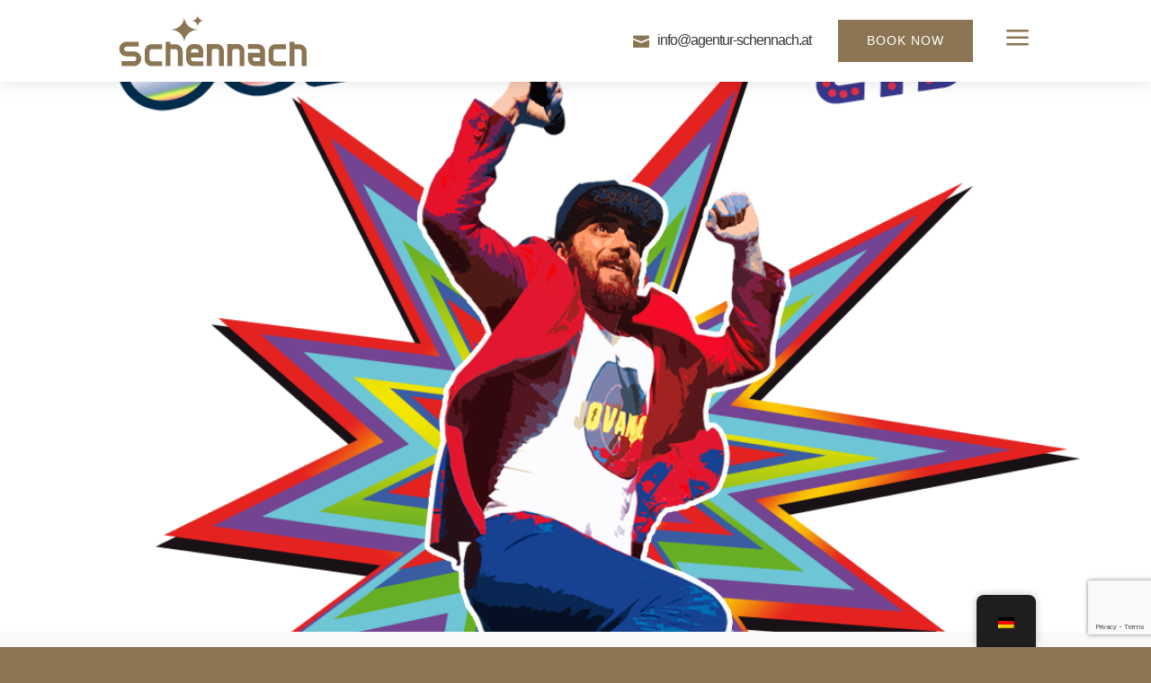

--- FILE ---
content_type: text/html; charset=utf-8
request_url: https://www.google.com/recaptcha/api2/anchor?ar=1&k=6LdXdyQaAAAAAD3t0opcwlgxpbEpA4sd6bXMbhEY&co=aHR0cHM6Ly93d3cudHJpYnV0ZWJhbmQtbGl2ZS5jb206NDQz&hl=en&v=N67nZn4AqZkNcbeMu4prBgzg&size=invisible&anchor-ms=20000&execute-ms=30000&cb=dstlwdzeotjy
body_size: 49043
content:
<!DOCTYPE HTML><html dir="ltr" lang="en"><head><meta http-equiv="Content-Type" content="text/html; charset=UTF-8">
<meta http-equiv="X-UA-Compatible" content="IE=edge">
<title>reCAPTCHA</title>
<style type="text/css">
/* cyrillic-ext */
@font-face {
  font-family: 'Roboto';
  font-style: normal;
  font-weight: 400;
  font-stretch: 100%;
  src: url(//fonts.gstatic.com/s/roboto/v48/KFO7CnqEu92Fr1ME7kSn66aGLdTylUAMa3GUBHMdazTgWw.woff2) format('woff2');
  unicode-range: U+0460-052F, U+1C80-1C8A, U+20B4, U+2DE0-2DFF, U+A640-A69F, U+FE2E-FE2F;
}
/* cyrillic */
@font-face {
  font-family: 'Roboto';
  font-style: normal;
  font-weight: 400;
  font-stretch: 100%;
  src: url(//fonts.gstatic.com/s/roboto/v48/KFO7CnqEu92Fr1ME7kSn66aGLdTylUAMa3iUBHMdazTgWw.woff2) format('woff2');
  unicode-range: U+0301, U+0400-045F, U+0490-0491, U+04B0-04B1, U+2116;
}
/* greek-ext */
@font-face {
  font-family: 'Roboto';
  font-style: normal;
  font-weight: 400;
  font-stretch: 100%;
  src: url(//fonts.gstatic.com/s/roboto/v48/KFO7CnqEu92Fr1ME7kSn66aGLdTylUAMa3CUBHMdazTgWw.woff2) format('woff2');
  unicode-range: U+1F00-1FFF;
}
/* greek */
@font-face {
  font-family: 'Roboto';
  font-style: normal;
  font-weight: 400;
  font-stretch: 100%;
  src: url(//fonts.gstatic.com/s/roboto/v48/KFO7CnqEu92Fr1ME7kSn66aGLdTylUAMa3-UBHMdazTgWw.woff2) format('woff2');
  unicode-range: U+0370-0377, U+037A-037F, U+0384-038A, U+038C, U+038E-03A1, U+03A3-03FF;
}
/* math */
@font-face {
  font-family: 'Roboto';
  font-style: normal;
  font-weight: 400;
  font-stretch: 100%;
  src: url(//fonts.gstatic.com/s/roboto/v48/KFO7CnqEu92Fr1ME7kSn66aGLdTylUAMawCUBHMdazTgWw.woff2) format('woff2');
  unicode-range: U+0302-0303, U+0305, U+0307-0308, U+0310, U+0312, U+0315, U+031A, U+0326-0327, U+032C, U+032F-0330, U+0332-0333, U+0338, U+033A, U+0346, U+034D, U+0391-03A1, U+03A3-03A9, U+03B1-03C9, U+03D1, U+03D5-03D6, U+03F0-03F1, U+03F4-03F5, U+2016-2017, U+2034-2038, U+203C, U+2040, U+2043, U+2047, U+2050, U+2057, U+205F, U+2070-2071, U+2074-208E, U+2090-209C, U+20D0-20DC, U+20E1, U+20E5-20EF, U+2100-2112, U+2114-2115, U+2117-2121, U+2123-214F, U+2190, U+2192, U+2194-21AE, U+21B0-21E5, U+21F1-21F2, U+21F4-2211, U+2213-2214, U+2216-22FF, U+2308-230B, U+2310, U+2319, U+231C-2321, U+2336-237A, U+237C, U+2395, U+239B-23B7, U+23D0, U+23DC-23E1, U+2474-2475, U+25AF, U+25B3, U+25B7, U+25BD, U+25C1, U+25CA, U+25CC, U+25FB, U+266D-266F, U+27C0-27FF, U+2900-2AFF, U+2B0E-2B11, U+2B30-2B4C, U+2BFE, U+3030, U+FF5B, U+FF5D, U+1D400-1D7FF, U+1EE00-1EEFF;
}
/* symbols */
@font-face {
  font-family: 'Roboto';
  font-style: normal;
  font-weight: 400;
  font-stretch: 100%;
  src: url(//fonts.gstatic.com/s/roboto/v48/KFO7CnqEu92Fr1ME7kSn66aGLdTylUAMaxKUBHMdazTgWw.woff2) format('woff2');
  unicode-range: U+0001-000C, U+000E-001F, U+007F-009F, U+20DD-20E0, U+20E2-20E4, U+2150-218F, U+2190, U+2192, U+2194-2199, U+21AF, U+21E6-21F0, U+21F3, U+2218-2219, U+2299, U+22C4-22C6, U+2300-243F, U+2440-244A, U+2460-24FF, U+25A0-27BF, U+2800-28FF, U+2921-2922, U+2981, U+29BF, U+29EB, U+2B00-2BFF, U+4DC0-4DFF, U+FFF9-FFFB, U+10140-1018E, U+10190-1019C, U+101A0, U+101D0-101FD, U+102E0-102FB, U+10E60-10E7E, U+1D2C0-1D2D3, U+1D2E0-1D37F, U+1F000-1F0FF, U+1F100-1F1AD, U+1F1E6-1F1FF, U+1F30D-1F30F, U+1F315, U+1F31C, U+1F31E, U+1F320-1F32C, U+1F336, U+1F378, U+1F37D, U+1F382, U+1F393-1F39F, U+1F3A7-1F3A8, U+1F3AC-1F3AF, U+1F3C2, U+1F3C4-1F3C6, U+1F3CA-1F3CE, U+1F3D4-1F3E0, U+1F3ED, U+1F3F1-1F3F3, U+1F3F5-1F3F7, U+1F408, U+1F415, U+1F41F, U+1F426, U+1F43F, U+1F441-1F442, U+1F444, U+1F446-1F449, U+1F44C-1F44E, U+1F453, U+1F46A, U+1F47D, U+1F4A3, U+1F4B0, U+1F4B3, U+1F4B9, U+1F4BB, U+1F4BF, U+1F4C8-1F4CB, U+1F4D6, U+1F4DA, U+1F4DF, U+1F4E3-1F4E6, U+1F4EA-1F4ED, U+1F4F7, U+1F4F9-1F4FB, U+1F4FD-1F4FE, U+1F503, U+1F507-1F50B, U+1F50D, U+1F512-1F513, U+1F53E-1F54A, U+1F54F-1F5FA, U+1F610, U+1F650-1F67F, U+1F687, U+1F68D, U+1F691, U+1F694, U+1F698, U+1F6AD, U+1F6B2, U+1F6B9-1F6BA, U+1F6BC, U+1F6C6-1F6CF, U+1F6D3-1F6D7, U+1F6E0-1F6EA, U+1F6F0-1F6F3, U+1F6F7-1F6FC, U+1F700-1F7FF, U+1F800-1F80B, U+1F810-1F847, U+1F850-1F859, U+1F860-1F887, U+1F890-1F8AD, U+1F8B0-1F8BB, U+1F8C0-1F8C1, U+1F900-1F90B, U+1F93B, U+1F946, U+1F984, U+1F996, U+1F9E9, U+1FA00-1FA6F, U+1FA70-1FA7C, U+1FA80-1FA89, U+1FA8F-1FAC6, U+1FACE-1FADC, U+1FADF-1FAE9, U+1FAF0-1FAF8, U+1FB00-1FBFF;
}
/* vietnamese */
@font-face {
  font-family: 'Roboto';
  font-style: normal;
  font-weight: 400;
  font-stretch: 100%;
  src: url(//fonts.gstatic.com/s/roboto/v48/KFO7CnqEu92Fr1ME7kSn66aGLdTylUAMa3OUBHMdazTgWw.woff2) format('woff2');
  unicode-range: U+0102-0103, U+0110-0111, U+0128-0129, U+0168-0169, U+01A0-01A1, U+01AF-01B0, U+0300-0301, U+0303-0304, U+0308-0309, U+0323, U+0329, U+1EA0-1EF9, U+20AB;
}
/* latin-ext */
@font-face {
  font-family: 'Roboto';
  font-style: normal;
  font-weight: 400;
  font-stretch: 100%;
  src: url(//fonts.gstatic.com/s/roboto/v48/KFO7CnqEu92Fr1ME7kSn66aGLdTylUAMa3KUBHMdazTgWw.woff2) format('woff2');
  unicode-range: U+0100-02BA, U+02BD-02C5, U+02C7-02CC, U+02CE-02D7, U+02DD-02FF, U+0304, U+0308, U+0329, U+1D00-1DBF, U+1E00-1E9F, U+1EF2-1EFF, U+2020, U+20A0-20AB, U+20AD-20C0, U+2113, U+2C60-2C7F, U+A720-A7FF;
}
/* latin */
@font-face {
  font-family: 'Roboto';
  font-style: normal;
  font-weight: 400;
  font-stretch: 100%;
  src: url(//fonts.gstatic.com/s/roboto/v48/KFO7CnqEu92Fr1ME7kSn66aGLdTylUAMa3yUBHMdazQ.woff2) format('woff2');
  unicode-range: U+0000-00FF, U+0131, U+0152-0153, U+02BB-02BC, U+02C6, U+02DA, U+02DC, U+0304, U+0308, U+0329, U+2000-206F, U+20AC, U+2122, U+2191, U+2193, U+2212, U+2215, U+FEFF, U+FFFD;
}
/* cyrillic-ext */
@font-face {
  font-family: 'Roboto';
  font-style: normal;
  font-weight: 500;
  font-stretch: 100%;
  src: url(//fonts.gstatic.com/s/roboto/v48/KFO7CnqEu92Fr1ME7kSn66aGLdTylUAMa3GUBHMdazTgWw.woff2) format('woff2');
  unicode-range: U+0460-052F, U+1C80-1C8A, U+20B4, U+2DE0-2DFF, U+A640-A69F, U+FE2E-FE2F;
}
/* cyrillic */
@font-face {
  font-family: 'Roboto';
  font-style: normal;
  font-weight: 500;
  font-stretch: 100%;
  src: url(//fonts.gstatic.com/s/roboto/v48/KFO7CnqEu92Fr1ME7kSn66aGLdTylUAMa3iUBHMdazTgWw.woff2) format('woff2');
  unicode-range: U+0301, U+0400-045F, U+0490-0491, U+04B0-04B1, U+2116;
}
/* greek-ext */
@font-face {
  font-family: 'Roboto';
  font-style: normal;
  font-weight: 500;
  font-stretch: 100%;
  src: url(//fonts.gstatic.com/s/roboto/v48/KFO7CnqEu92Fr1ME7kSn66aGLdTylUAMa3CUBHMdazTgWw.woff2) format('woff2');
  unicode-range: U+1F00-1FFF;
}
/* greek */
@font-face {
  font-family: 'Roboto';
  font-style: normal;
  font-weight: 500;
  font-stretch: 100%;
  src: url(//fonts.gstatic.com/s/roboto/v48/KFO7CnqEu92Fr1ME7kSn66aGLdTylUAMa3-UBHMdazTgWw.woff2) format('woff2');
  unicode-range: U+0370-0377, U+037A-037F, U+0384-038A, U+038C, U+038E-03A1, U+03A3-03FF;
}
/* math */
@font-face {
  font-family: 'Roboto';
  font-style: normal;
  font-weight: 500;
  font-stretch: 100%;
  src: url(//fonts.gstatic.com/s/roboto/v48/KFO7CnqEu92Fr1ME7kSn66aGLdTylUAMawCUBHMdazTgWw.woff2) format('woff2');
  unicode-range: U+0302-0303, U+0305, U+0307-0308, U+0310, U+0312, U+0315, U+031A, U+0326-0327, U+032C, U+032F-0330, U+0332-0333, U+0338, U+033A, U+0346, U+034D, U+0391-03A1, U+03A3-03A9, U+03B1-03C9, U+03D1, U+03D5-03D6, U+03F0-03F1, U+03F4-03F5, U+2016-2017, U+2034-2038, U+203C, U+2040, U+2043, U+2047, U+2050, U+2057, U+205F, U+2070-2071, U+2074-208E, U+2090-209C, U+20D0-20DC, U+20E1, U+20E5-20EF, U+2100-2112, U+2114-2115, U+2117-2121, U+2123-214F, U+2190, U+2192, U+2194-21AE, U+21B0-21E5, U+21F1-21F2, U+21F4-2211, U+2213-2214, U+2216-22FF, U+2308-230B, U+2310, U+2319, U+231C-2321, U+2336-237A, U+237C, U+2395, U+239B-23B7, U+23D0, U+23DC-23E1, U+2474-2475, U+25AF, U+25B3, U+25B7, U+25BD, U+25C1, U+25CA, U+25CC, U+25FB, U+266D-266F, U+27C0-27FF, U+2900-2AFF, U+2B0E-2B11, U+2B30-2B4C, U+2BFE, U+3030, U+FF5B, U+FF5D, U+1D400-1D7FF, U+1EE00-1EEFF;
}
/* symbols */
@font-face {
  font-family: 'Roboto';
  font-style: normal;
  font-weight: 500;
  font-stretch: 100%;
  src: url(//fonts.gstatic.com/s/roboto/v48/KFO7CnqEu92Fr1ME7kSn66aGLdTylUAMaxKUBHMdazTgWw.woff2) format('woff2');
  unicode-range: U+0001-000C, U+000E-001F, U+007F-009F, U+20DD-20E0, U+20E2-20E4, U+2150-218F, U+2190, U+2192, U+2194-2199, U+21AF, U+21E6-21F0, U+21F3, U+2218-2219, U+2299, U+22C4-22C6, U+2300-243F, U+2440-244A, U+2460-24FF, U+25A0-27BF, U+2800-28FF, U+2921-2922, U+2981, U+29BF, U+29EB, U+2B00-2BFF, U+4DC0-4DFF, U+FFF9-FFFB, U+10140-1018E, U+10190-1019C, U+101A0, U+101D0-101FD, U+102E0-102FB, U+10E60-10E7E, U+1D2C0-1D2D3, U+1D2E0-1D37F, U+1F000-1F0FF, U+1F100-1F1AD, U+1F1E6-1F1FF, U+1F30D-1F30F, U+1F315, U+1F31C, U+1F31E, U+1F320-1F32C, U+1F336, U+1F378, U+1F37D, U+1F382, U+1F393-1F39F, U+1F3A7-1F3A8, U+1F3AC-1F3AF, U+1F3C2, U+1F3C4-1F3C6, U+1F3CA-1F3CE, U+1F3D4-1F3E0, U+1F3ED, U+1F3F1-1F3F3, U+1F3F5-1F3F7, U+1F408, U+1F415, U+1F41F, U+1F426, U+1F43F, U+1F441-1F442, U+1F444, U+1F446-1F449, U+1F44C-1F44E, U+1F453, U+1F46A, U+1F47D, U+1F4A3, U+1F4B0, U+1F4B3, U+1F4B9, U+1F4BB, U+1F4BF, U+1F4C8-1F4CB, U+1F4D6, U+1F4DA, U+1F4DF, U+1F4E3-1F4E6, U+1F4EA-1F4ED, U+1F4F7, U+1F4F9-1F4FB, U+1F4FD-1F4FE, U+1F503, U+1F507-1F50B, U+1F50D, U+1F512-1F513, U+1F53E-1F54A, U+1F54F-1F5FA, U+1F610, U+1F650-1F67F, U+1F687, U+1F68D, U+1F691, U+1F694, U+1F698, U+1F6AD, U+1F6B2, U+1F6B9-1F6BA, U+1F6BC, U+1F6C6-1F6CF, U+1F6D3-1F6D7, U+1F6E0-1F6EA, U+1F6F0-1F6F3, U+1F6F7-1F6FC, U+1F700-1F7FF, U+1F800-1F80B, U+1F810-1F847, U+1F850-1F859, U+1F860-1F887, U+1F890-1F8AD, U+1F8B0-1F8BB, U+1F8C0-1F8C1, U+1F900-1F90B, U+1F93B, U+1F946, U+1F984, U+1F996, U+1F9E9, U+1FA00-1FA6F, U+1FA70-1FA7C, U+1FA80-1FA89, U+1FA8F-1FAC6, U+1FACE-1FADC, U+1FADF-1FAE9, U+1FAF0-1FAF8, U+1FB00-1FBFF;
}
/* vietnamese */
@font-face {
  font-family: 'Roboto';
  font-style: normal;
  font-weight: 500;
  font-stretch: 100%;
  src: url(//fonts.gstatic.com/s/roboto/v48/KFO7CnqEu92Fr1ME7kSn66aGLdTylUAMa3OUBHMdazTgWw.woff2) format('woff2');
  unicode-range: U+0102-0103, U+0110-0111, U+0128-0129, U+0168-0169, U+01A0-01A1, U+01AF-01B0, U+0300-0301, U+0303-0304, U+0308-0309, U+0323, U+0329, U+1EA0-1EF9, U+20AB;
}
/* latin-ext */
@font-face {
  font-family: 'Roboto';
  font-style: normal;
  font-weight: 500;
  font-stretch: 100%;
  src: url(//fonts.gstatic.com/s/roboto/v48/KFO7CnqEu92Fr1ME7kSn66aGLdTylUAMa3KUBHMdazTgWw.woff2) format('woff2');
  unicode-range: U+0100-02BA, U+02BD-02C5, U+02C7-02CC, U+02CE-02D7, U+02DD-02FF, U+0304, U+0308, U+0329, U+1D00-1DBF, U+1E00-1E9F, U+1EF2-1EFF, U+2020, U+20A0-20AB, U+20AD-20C0, U+2113, U+2C60-2C7F, U+A720-A7FF;
}
/* latin */
@font-face {
  font-family: 'Roboto';
  font-style: normal;
  font-weight: 500;
  font-stretch: 100%;
  src: url(//fonts.gstatic.com/s/roboto/v48/KFO7CnqEu92Fr1ME7kSn66aGLdTylUAMa3yUBHMdazQ.woff2) format('woff2');
  unicode-range: U+0000-00FF, U+0131, U+0152-0153, U+02BB-02BC, U+02C6, U+02DA, U+02DC, U+0304, U+0308, U+0329, U+2000-206F, U+20AC, U+2122, U+2191, U+2193, U+2212, U+2215, U+FEFF, U+FFFD;
}
/* cyrillic-ext */
@font-face {
  font-family: 'Roboto';
  font-style: normal;
  font-weight: 900;
  font-stretch: 100%;
  src: url(//fonts.gstatic.com/s/roboto/v48/KFO7CnqEu92Fr1ME7kSn66aGLdTylUAMa3GUBHMdazTgWw.woff2) format('woff2');
  unicode-range: U+0460-052F, U+1C80-1C8A, U+20B4, U+2DE0-2DFF, U+A640-A69F, U+FE2E-FE2F;
}
/* cyrillic */
@font-face {
  font-family: 'Roboto';
  font-style: normal;
  font-weight: 900;
  font-stretch: 100%;
  src: url(//fonts.gstatic.com/s/roboto/v48/KFO7CnqEu92Fr1ME7kSn66aGLdTylUAMa3iUBHMdazTgWw.woff2) format('woff2');
  unicode-range: U+0301, U+0400-045F, U+0490-0491, U+04B0-04B1, U+2116;
}
/* greek-ext */
@font-face {
  font-family: 'Roboto';
  font-style: normal;
  font-weight: 900;
  font-stretch: 100%;
  src: url(//fonts.gstatic.com/s/roboto/v48/KFO7CnqEu92Fr1ME7kSn66aGLdTylUAMa3CUBHMdazTgWw.woff2) format('woff2');
  unicode-range: U+1F00-1FFF;
}
/* greek */
@font-face {
  font-family: 'Roboto';
  font-style: normal;
  font-weight: 900;
  font-stretch: 100%;
  src: url(//fonts.gstatic.com/s/roboto/v48/KFO7CnqEu92Fr1ME7kSn66aGLdTylUAMa3-UBHMdazTgWw.woff2) format('woff2');
  unicode-range: U+0370-0377, U+037A-037F, U+0384-038A, U+038C, U+038E-03A1, U+03A3-03FF;
}
/* math */
@font-face {
  font-family: 'Roboto';
  font-style: normal;
  font-weight: 900;
  font-stretch: 100%;
  src: url(//fonts.gstatic.com/s/roboto/v48/KFO7CnqEu92Fr1ME7kSn66aGLdTylUAMawCUBHMdazTgWw.woff2) format('woff2');
  unicode-range: U+0302-0303, U+0305, U+0307-0308, U+0310, U+0312, U+0315, U+031A, U+0326-0327, U+032C, U+032F-0330, U+0332-0333, U+0338, U+033A, U+0346, U+034D, U+0391-03A1, U+03A3-03A9, U+03B1-03C9, U+03D1, U+03D5-03D6, U+03F0-03F1, U+03F4-03F5, U+2016-2017, U+2034-2038, U+203C, U+2040, U+2043, U+2047, U+2050, U+2057, U+205F, U+2070-2071, U+2074-208E, U+2090-209C, U+20D0-20DC, U+20E1, U+20E5-20EF, U+2100-2112, U+2114-2115, U+2117-2121, U+2123-214F, U+2190, U+2192, U+2194-21AE, U+21B0-21E5, U+21F1-21F2, U+21F4-2211, U+2213-2214, U+2216-22FF, U+2308-230B, U+2310, U+2319, U+231C-2321, U+2336-237A, U+237C, U+2395, U+239B-23B7, U+23D0, U+23DC-23E1, U+2474-2475, U+25AF, U+25B3, U+25B7, U+25BD, U+25C1, U+25CA, U+25CC, U+25FB, U+266D-266F, U+27C0-27FF, U+2900-2AFF, U+2B0E-2B11, U+2B30-2B4C, U+2BFE, U+3030, U+FF5B, U+FF5D, U+1D400-1D7FF, U+1EE00-1EEFF;
}
/* symbols */
@font-face {
  font-family: 'Roboto';
  font-style: normal;
  font-weight: 900;
  font-stretch: 100%;
  src: url(//fonts.gstatic.com/s/roboto/v48/KFO7CnqEu92Fr1ME7kSn66aGLdTylUAMaxKUBHMdazTgWw.woff2) format('woff2');
  unicode-range: U+0001-000C, U+000E-001F, U+007F-009F, U+20DD-20E0, U+20E2-20E4, U+2150-218F, U+2190, U+2192, U+2194-2199, U+21AF, U+21E6-21F0, U+21F3, U+2218-2219, U+2299, U+22C4-22C6, U+2300-243F, U+2440-244A, U+2460-24FF, U+25A0-27BF, U+2800-28FF, U+2921-2922, U+2981, U+29BF, U+29EB, U+2B00-2BFF, U+4DC0-4DFF, U+FFF9-FFFB, U+10140-1018E, U+10190-1019C, U+101A0, U+101D0-101FD, U+102E0-102FB, U+10E60-10E7E, U+1D2C0-1D2D3, U+1D2E0-1D37F, U+1F000-1F0FF, U+1F100-1F1AD, U+1F1E6-1F1FF, U+1F30D-1F30F, U+1F315, U+1F31C, U+1F31E, U+1F320-1F32C, U+1F336, U+1F378, U+1F37D, U+1F382, U+1F393-1F39F, U+1F3A7-1F3A8, U+1F3AC-1F3AF, U+1F3C2, U+1F3C4-1F3C6, U+1F3CA-1F3CE, U+1F3D4-1F3E0, U+1F3ED, U+1F3F1-1F3F3, U+1F3F5-1F3F7, U+1F408, U+1F415, U+1F41F, U+1F426, U+1F43F, U+1F441-1F442, U+1F444, U+1F446-1F449, U+1F44C-1F44E, U+1F453, U+1F46A, U+1F47D, U+1F4A3, U+1F4B0, U+1F4B3, U+1F4B9, U+1F4BB, U+1F4BF, U+1F4C8-1F4CB, U+1F4D6, U+1F4DA, U+1F4DF, U+1F4E3-1F4E6, U+1F4EA-1F4ED, U+1F4F7, U+1F4F9-1F4FB, U+1F4FD-1F4FE, U+1F503, U+1F507-1F50B, U+1F50D, U+1F512-1F513, U+1F53E-1F54A, U+1F54F-1F5FA, U+1F610, U+1F650-1F67F, U+1F687, U+1F68D, U+1F691, U+1F694, U+1F698, U+1F6AD, U+1F6B2, U+1F6B9-1F6BA, U+1F6BC, U+1F6C6-1F6CF, U+1F6D3-1F6D7, U+1F6E0-1F6EA, U+1F6F0-1F6F3, U+1F6F7-1F6FC, U+1F700-1F7FF, U+1F800-1F80B, U+1F810-1F847, U+1F850-1F859, U+1F860-1F887, U+1F890-1F8AD, U+1F8B0-1F8BB, U+1F8C0-1F8C1, U+1F900-1F90B, U+1F93B, U+1F946, U+1F984, U+1F996, U+1F9E9, U+1FA00-1FA6F, U+1FA70-1FA7C, U+1FA80-1FA89, U+1FA8F-1FAC6, U+1FACE-1FADC, U+1FADF-1FAE9, U+1FAF0-1FAF8, U+1FB00-1FBFF;
}
/* vietnamese */
@font-face {
  font-family: 'Roboto';
  font-style: normal;
  font-weight: 900;
  font-stretch: 100%;
  src: url(//fonts.gstatic.com/s/roboto/v48/KFO7CnqEu92Fr1ME7kSn66aGLdTylUAMa3OUBHMdazTgWw.woff2) format('woff2');
  unicode-range: U+0102-0103, U+0110-0111, U+0128-0129, U+0168-0169, U+01A0-01A1, U+01AF-01B0, U+0300-0301, U+0303-0304, U+0308-0309, U+0323, U+0329, U+1EA0-1EF9, U+20AB;
}
/* latin-ext */
@font-face {
  font-family: 'Roboto';
  font-style: normal;
  font-weight: 900;
  font-stretch: 100%;
  src: url(//fonts.gstatic.com/s/roboto/v48/KFO7CnqEu92Fr1ME7kSn66aGLdTylUAMa3KUBHMdazTgWw.woff2) format('woff2');
  unicode-range: U+0100-02BA, U+02BD-02C5, U+02C7-02CC, U+02CE-02D7, U+02DD-02FF, U+0304, U+0308, U+0329, U+1D00-1DBF, U+1E00-1E9F, U+1EF2-1EFF, U+2020, U+20A0-20AB, U+20AD-20C0, U+2113, U+2C60-2C7F, U+A720-A7FF;
}
/* latin */
@font-face {
  font-family: 'Roboto';
  font-style: normal;
  font-weight: 900;
  font-stretch: 100%;
  src: url(//fonts.gstatic.com/s/roboto/v48/KFO7CnqEu92Fr1ME7kSn66aGLdTylUAMa3yUBHMdazQ.woff2) format('woff2');
  unicode-range: U+0000-00FF, U+0131, U+0152-0153, U+02BB-02BC, U+02C6, U+02DA, U+02DC, U+0304, U+0308, U+0329, U+2000-206F, U+20AC, U+2122, U+2191, U+2193, U+2212, U+2215, U+FEFF, U+FFFD;
}

</style>
<link rel="stylesheet" type="text/css" href="https://www.gstatic.com/recaptcha/releases/N67nZn4AqZkNcbeMu4prBgzg/styles__ltr.css">
<script nonce="GzS88NB-UsZD6RddbYrUjQ" type="text/javascript">window['__recaptcha_api'] = 'https://www.google.com/recaptcha/api2/';</script>
<script type="text/javascript" src="https://www.gstatic.com/recaptcha/releases/N67nZn4AqZkNcbeMu4prBgzg/recaptcha__en.js" nonce="GzS88NB-UsZD6RddbYrUjQ">
      
    </script></head>
<body><div id="rc-anchor-alert" class="rc-anchor-alert"></div>
<input type="hidden" id="recaptcha-token" value="[base64]">
<script type="text/javascript" nonce="GzS88NB-UsZD6RddbYrUjQ">
      recaptcha.anchor.Main.init("[\x22ainput\x22,[\x22bgdata\x22,\x22\x22,\[base64]/[base64]/MjU1Ong/[base64]/[base64]/[base64]/[base64]/[base64]/[base64]/[base64]/[base64]/[base64]/[base64]/[base64]/[base64]/[base64]/[base64]/[base64]\\u003d\x22,\[base64]\\u003d\x22,\x22w5xbw5/Ct0nCvkEVISjDpsKAZMKKw6U7w6nDu2DDk2Etw5LCrEDCusOKKFYaBgJmeFjDg0xWwq7Dh1DDt8O+w7rDphfDhMO2QcKYwp7CicOuKsOIJQXDnzQiQMOFXEzDj8OCU8KMGcKmw5/CjMKbwrgQwpTCk2HChjx7e2tMV37DkUnDrsOuR8OAw5DCmMKgwrXCgcOWwoV7WGYLMhY7WHc6WcOEwoHCvx/DnVsdwql7w4bDo8Kbw6AWw4XCscKReSwxw5gBZMKfQCzDnMOlGMK7aBlSw7jDvibDr8KuR1krEcODwpLDlxU/wrbDpMOxw6NGw7jCtDVVCcK9bsOXAmLDsMK8RURVwpMGcMOOK1vDtHF0wqMzwpQnwpFWZDjCrjjCtFvDtSrDuFHDgcODMydreB48wrvDvmsew6DCkMO7w5QNwo3Dn8OhYEoJw4ZwwrVcfsKRKl/Cml3DusKATk9CEkzDksK3TzLCrnsgw4E5w6ojNhE/HF7CpMKpR2nCrcK1c8K1dcO1wo95acKOcmIDw4HDilrDjgwzw4UPRQpYw6tjwo3DiE/DmQ44FEVNw7vDu8KDw5Ixwoc2DsKewqMvwqPCqcO2w7vDozzDgsOIw5vCnlICFz/CrcOSw7NDbMO7w4d5w7PCsRBew7VdRld/OMO1wrVLwoDCnMK0w4puQsKPOcObVMKpInxyw54Xw4/CocOrw6vCoUjCnlxoREoow4rCszUJw69fDcKbwqBNXMOIOTxgeFALQsKgwqrCqSEVKMK0wqZjSsOqO8KAwoDDo3syw5/CvMKdwpNgw64hRcOHwp3CpxTCjcKswoPDisOeV8KcTifDizHCnjPDh8K/[base64]/[base64]/DMK5wr3Clzk7w7TClBPCr8OaQMKhGXAPcsKkwpZIw5k1ZMOKbcOeJ3fDv8K8ckQCwrLCvFJ0HMOWw4rCtcORwp/DjMO0w59bw7I5wpJ0wr5Jw6LCun5ew7JLDi3CmcOlXsOKwrp+w5PDkxZawr9YwrjCrFnCrwzCs8K1wqNsPsOJE8K5JSLCtMK/RMK2w5FFw6LCpj82wrAJB0/DqD5Cwp8UIBBofEXCucKxwqrDiMOsVhR1wqTDuVM1QsOYHxMFw5hSwojCiWjCg27DhG7CmcOxwrMkw7lLwo/[base64]/KTPDtj5GFmvCvlvCn1kkw6nCnU3DrcK2w7zDgWZLfcO3Xkc2LcKkH8Oow5TDlMOBw5dzw7vCuMK3C2jDvnEYwqDDkUokIsKSwpcFw7nCsxfCkFxQczw/wqLDicOdw6p7wrghw7XCmMK4AC7DgcK9wqYewq4pDcKCZjXCtMOfwpvCgMOKwobDh14Jwr/DoEU5wqI1dhvCvcONBDVkeho2asKZdsKhGGZ8ZMKrw5DDpjV2wqU1DxbDvmpFw7jCoHnDhsKmNhZnw7HCr3pVw6fChQRfPWLDhhHCsSzCtsOKwr3DnMOVdlzDpwDDjMO2LjtQw4zChX9Awq4NS8K/bMOCbz5BwqxNVMKaCkc9wrkIwpLDq8KTNsOeez/CmwLCv0HDjUHDu8O0w4fDisO3wp1ONcO3LgxdTmwlNy/Cq2vChgXCll7DuF4KLMKpNsKnwobCvRvDvVzDgcK1VD7Do8KPG8Opwr/[base64]/DggN0cBsRKnLCqFfCocKxSz1rwqPDlMKICDEOL8OsDH0iwqBsw41xFcOBw5zDj08Owot/Pm3DrDzDl8OGw7kLPMOyTsOCwpArdQ7Do8OQwqDDlcKRwr3CoMKwfB7Cv8KuM8KQw6M1U3JFIirCjMKuw6vDhsKewqHDjDJRB3xPTi3CnsKXaMOzVcK7w6bDtMOkwqpTVMO/[base64]/DsOrbCgTw4DCi33CiGVrwpFKw57CscO5RWorDQEOZMKdAsO7fcKDw4TDmMKewoxKw6wjF2zDncOeNB5FwqfDksKHESwrSMOjBVTChC07wrkfGsOnw5o1wp5CPUFPAy48w7cCNsKTw63DihgQcGbClcKlVk/CncOrw5J+Ez9HJ3rDgEfCg8KRwpzDqcKJD8O0w54Aw5DClcKKJcOlcMOxC1Btw7FjI8OGwqpMw57CiUzCmMKkOMKJwrzDg2bDuVHCmcKPfnFuwr8SeB3Ct1DDnzvCp8KwBTVtwobCv1bClsODw7XDtcKqMjktMcOewrLCrz/DqMKXCVdEw5gswonDmGXDnC1NIcK+w6/CiMOLHknCgsKsRinCtsOvQSvDu8OMR3vDgn0abMOuQsOVwqPDkcKEwprCswrDn8KpwotBBMOCwolwwqHCl1zCqSXDj8K5MzDCkjzCjcO9IETDlcOEw5TCiRhfKMOeI1PDjMK9HsOLccKzw4oWwrpxwqXCtMKkwqDClMOQwq5+wpXCm8OVwozDq0/DnHV3JA5QZyh+w4ZcAcOHw7B7wrvDgVVSPkjCkk4Sw4oYwo9/[base64]/wqTDjjvDsSzDvArClcOew7gyegLCvS/DpsKIeMOcw6sxw7IHw4PCo8OBw5lIXT/DkDRuaS8gwrbDmsKfJsO3wpPCswx8wocrJRXDuMO4csOkEMOsRsK1w6fChE1Pw6bDosKew65XwoDCiWvDqcKuTMOww75SwrbCsHfCkABMGiDCtsK/woUTYGzDpUfDg8KcI1zCqQ8+BBjDtQ7DmMOjw5wcBhF/C8Knw73CtjJ+woLDlsKgw68GwpAnw4kSwp1hB8Khw7HDicKFw7UBSQxHWsOPcGbCncOlB8K/[base64]/wr3CqC8cwpzCvV/Cuh/Dl8OKw7DDr0csw4PDi8KowqzDulTCnsKpwqfDrMO8dsK/Pg0VP8OWRkxCCVInw6Bkw4PDqkLCkn3DnMOTGgTDvEnCi8O5EsKFwrTClsOzw6Mqw5PDp3DChG8pbkE/[base64]/DtcO4wojDkVdYBsOAHsKjPVjDgBHDtDA1GiXDsU0iasKCPQzCusKfwpV0JQvCrCDCk3XDhsOyO8ObZMKLw7XCrsKFwqYGUnR7w6nDqsO1AsKjBiALw6oAw7HDrwIpw5/[base64]/[base64]/[base64]/DjhwbHcKQwrAnd2tnKMOQwppNCQk2wpc5w4FAwoDDo8KLw4Rnw7cjw4vCmipfccK1w73Cs8Kqw5/Dki/CgMKuLWoWw5g9PMOYw65WHV7CkUrDpkkCwqPDuSHDhU7CgcKqQcOLw7txwqrCiXHCmG/Do8KKCAXDisOBdcKQw6PDvlNqe3rCpMObPm7Cv3A/w5TDucOoDkbDgcKbw59DwoYvLcKLF8KVfTHCpEnCkX8pwoJFblnCgMKSwoDDm8OHwqPCnMORw4Z2w7F+wr7DpcKtwr3CrcOZwqcEw6PDgxvCj2BQw4fDlMKOwq/DosOXw5DChcKWCX7Dj8KVaVQgEMKGF8O6HQXCrMKkw6dhw67DpsOQw4rDtUpGDMKPQMK3wr7ChcO+KhfCvkBVw6fDuMOhwrPDmcKBw5Qow7NcwpLDpsOgw5LDscKEH8K0aATDtMKDJ8KAfH3DnMKYPnTCicKVZS7Dg8KtYMO2N8OXwpo5wqkNwpN0w6/[base64]/dMOHw48QD1fDtB5fwowcw67CoMOCNzc/VcKPP3jDi37CuQRqBxM1woYpwr7CnVvDuRDDiAJDwo7Ctn7DhjZDwpcNwrzClyfDssKbw686VGUYP8K8w47CpMOUw5jClsOYwoLCvlglc8OXw5l+w5bCssK/L1BPwrDDh1UAZsK5w6fCn8OsO8O/[base64]/DqWJSWC4Ubx1JGcK+wq15QUPDkcKcIcKEbybCqCnCvyHCqsOHw7HCvQvDqsKawrnDsMOnE8OJGMOhNUHCmWs+bsKbw7/DicKowoTDhcK7w75/woF1w53Cj8KdVcKTwrfCv3LCosKKV2zDh8K+wpYZOgzCjMK4KMORP8KywqDCusKbbz3CmXzCgMOdw78rwpxJw79achg8CAEvwr/Cjg/CqSBkdWl9w5InIhV8JsK+IXVVwrUaDDBbwrA3RcOCacKURGbDjkPDnMKlw5vDm3/Do8OFIxwJN0fCmcOkw6nDqMKCHsOsD8OewrPCr2/DpMOHXk/Cl8O/JMOVwqzCgcOLXh7DgzLDjHnDusOXUMO1c8OXXcOBwqEQOMOsworCqMO3YgnCnHQiwqvCsGwgwpdRw7TDvcODwrFvGcK1woTDk2TDmFjDtsK0H1R7VsOXw5LDjMKYDDRLw6fCpcKowrZhHMOVw6/DhXZcwqzDvQgSwpnDqDY0wpFvBcKkwpAfw4lNdMK8Zk7CiQBvV8KZwozCpcOew5bCt8K2w7JCfWzCp8O/wovDgC1KfsOww5BMdcKYw6BzRsO9w7bDuhY/w7ArwpfDiikYQcKVwpHDk8OVcMK1wrbDisO5aMOWw4nDhBxDdDJeejPDuMOuw7FvacKlURNIw4nDiGrDpk/Co30CdcK3w4gEeMKQw4suw6HDisOOKm7Dh8KEZl3ClETCvcOnE8Ogw6LChQcXwqXCp8ORw5/[base64]/Ctw52JsOIMcKmWH7DhX/DvgUSIcKzwo/CkMKIwqEwYsOMWMOWw7/Ci8OpMEfDi8KawrwbwpEbw4fCtsOJMErDlsO6VMOFw4zCmMOOwqICw6NhWy/[base64]/DkcKaw5jCgwMPw7wdIsKhdD/[base64]/DhsO0wrowwpzCicKrwp3Dn3bDpFgZwr80JcORw6FPwr3DsMOBEcKHw5nDrDsYw5MFMMKQw4kef2A/[base64]/TMO2YcK7woVVTnAXw4fDs0QqTMO6wqrCnAo2XsOpwplGwo4wABE2wpdcOx82wpxsw4ITSR1Lwr7CucOrw5s+wr9tKh3DhsKAPDXDocOUKsOzwpzChhYEXsKuw7BSwqsNw4ZEwpsADG3DrzTDo8KZD8Oqw6EoWcKEwq/CtsOYwpw3woJVUxg2wrbDu8O0KDFbCifCg8O9wqAVw5UuV1UAw6rCvsOwwqHDvWHDrsOCwr8ufMOeSXRTJTl2w6zDsHfCpMOCZsOowq4vw6V/w49ka3vCmml/IzkBUgjChDvDhsKNwoUDwoXDlcOFY8OSwoEswo/CiQTDlw/DrnV0XlI7WMO6MDFMwrbCtw9gEMOowrVeRkfDsSJyw4YLw6JYASrDsR0xw53CjMK2wqVoHcKjw6wXbhvDoykZDWVEwobCgsKyUTkcw5XDs8O2wrXCiMOjLcKlwr/DnsOsw7Enw7PDn8Oew4cowpzCl8OQw7rDuD4bw6zCrjXDocKMP1bDrF/[base64]/[base64]/[base64]/[base64]/Dr8Ktw6RWw4vDkHIxwrIPQcKhwrTDv8KDCsKbShPDhVZDXQHDkcKWNVfDr3LDkcKcwr7DkcKow7QwSBjChTLCjgUTw7t9TMKHDMKrDkDDtsKPwr8EwrVkTUrCsWnCqMKiCktNHxl6MVPCh8KywpEIw4nChsK/wqkCIHYGH0lPfcORScOkw4xzM8Kkw6MQwo5tw4XDiR7DsivCpMKYa1s8w6/[base64]/DoMKvwrdJasKVCiZdwoI9cmlrw5wcwr/CpcOIw4NFFMK6WsOCGcKUPUPCkA3Dvwchw5TCkMOVYlg6ZDnDmBIxfEnDlMOaHDXDlgDCg3HCiXUfw6B/UzPCmcOPTMKEw6zCmMKAw7fCqRIKBMKpTT/DgMK3w5vCvS7CmC7Co8O9Q8OtTsKYw5x5wpvCtw9KHmlfw4l/wpVICm9jRXRSw6AwwrBxw73Dm2QIJTTCrcK5w6t3w7AUw6zCisOrwpDCnMKUeMOScl57w7tYwqktw4ISw74bwrvCghrCsAbDiMOvw4xka3xiwp7CicKOK8K/BiMlwps0By8wFcOPTRExRcO0GMK/[base64]/[base64]/[base64]/[base64]/w7HDu8Oocy7DrMOjw5nCq8OnNFvCjcKLwrjCokHDjHjCvMOiRwMGScKXw5R2w4fDr1jCg8OxDMKscRHDuXDDm8KAFsOqEWRLw40mdsOBwrAAEMO7CB8+woTCjsKTwotcwrcxNWzDrl8MwqTDgsKXwoTDp8KYwqNzNSHCksKgbWktwr3DscKDGR09A8O/w4zCpzrDjMOhWkYLwo3Cr8O6HsOEUxPCp8OZwrDCg8K5wrDDqD1OwqJkAxxfw61jamUMK2PDp8OjBWPCjkfDmE/DqMO2FlDDgcKhLT7Cp3DChl9hI8ODw7PCqm7DowwSEVjCsGzDtcKawo4mBEoRTcOPUMKBwrLCtsOSBzzDrzLDosOBAcO1wqvDi8KyXmnDoX3DgyRhwqPCrMOSI8Owfms8fWTCj8KnOsOEdcKeDXHCjMKuKMKsGTbDtj7CtsOmH8KhwrFQwozCisOLwrDDoxUIES/[base64]/DpsKAB8KNAGRkb3/CucOyKxgfcsKIwqMsB8Oow4DDilIWLsKBJcOCwqXDtATDhcK2w41HX8Otw6bDlTRzwrTClsOgwpYkIRoMV8OVchHDj08vwqc+w5jCgSzCjg/[base64]/WF53P8OVwrTDnkXDmMKdAyrDp1Y+woTDocOvwqM2woDCgsO0wonDjBTDp1Q7YGHClUUsD8KWVMOrw70RY8KjSMOvQVsmw7fDssKkYxTCvMKZwrA6YW/DksOGw7tTwroALsONGMK6AC7Cj3smFcKhw7fDljEgUMKvMsOdw6oTbMOjwqEUNlsOwpMSJGXCu8O0w5BaISrDkHZCChbDv3QrAMOewpHCnR0iw6PDtsKTw4cTAMKDwrrDjsOzGsOpw5/DtzXDlTYBK8KRwrkHw6RTKcOwwrQAQsKiw7XCgnt6AyzDpggjUXtQw6/[base64]/Dq00Vw4YAw7vCs8Kawp/Chm3CoEHCkVPDrj3CqsKXwrTCjcKNw4llDRJnCxNeFFfCpAbDpcKqw7bDtMKDY8Kbw7BsEjDCkU8OViXDgXBxRsOibcKZAi7CjljDhg7ChVrCmADCvMO/J3l9w5nDsMOuPUfCk8KLZ8O1wrJnwrfDncOjw47CrcOUw6DCssKkLMK2C2PDoMKkF20Qw6bDjz/Cj8KiBsOlwrFawpHCm8OHw7g+wp/Cl28XD8OEw50JU348UjkwS35tf8ORw4F7TATDo3HCoAg8OVPClcO7w5tndW0owqsmSgdVfw9xw4RHw5cFw5MVw6bCmRXDlRLCrS3Cm2DDqmpZTzUbfyXCszIgQcKqwrfDhT/CnMKbXMKoIcO9w4jCtsOfDMKCwr1Ew4PDmnTCoMKEXWMHBxlmwp0eRF41w6A/w6NhM8KEFsOKw7U7DUTDlhDDqFnCu8OFw45SRxZLwpXDlsKbL8ObHsKWwpfClMKiSlVQCQvCsT7CosKmQ8OcYsOyDUbCisKESMO5cMKmFcO5w4nCkCfDrXQJasOOwofCgAbCuX49w7TDusO3w4/Dq8KjAnvDhMKSwrBwwoHChMKVw5TCq0fDtsK8w6/DlQzCtcOow5zDsXLCmcKEdBnDt8KSwo/DuibDrzXDpltwwrZVTcO1fMK9w7TCjULDl8K0wqt8QcOnwrTDrMKuEDofwqvCiWvCmMKXw79Xwq8yF8KgBsKRK8OQZxQ7wotKCsKbwqTCnG/[base64]/CgcO+SikTUh/DnMO+CMKyw5cJJsOzPkHDmMKiNcK+I0zClHrCkMOHw6fCg27Ci8KdEMO9w6LCgR0ZFinCgSAywprDi8KHa8OLfcKXHMKQw6PDuWDCq8KAwrnCqMK4Dmx5w6zCvsOMwrDDjwEtRcKww5nCvgxGwoPDp8KAwrzDm8OGwoDDi8OpE8OoworCikXDim/[base64]/w6/Dk8KjTWUjw5Q8LBzDiGbDssONScKewrPDhBPDucOqw6hew501wqVuwpxqw6zDiCxaw5pQSyV5wr7Dh8Kaw6DCtsKbwrbDtcK8w7IhX2gCR8Knw7E3VlptITtfaQbDlsKzwoAYLMKww6cZN8KAVWTCvR/DjcKHwpDDlXoZw4PCkw9gGsK3wpPDpwMkAcOjfy7Dv8OMw67CtMKyJcOaJsKdwrfCt0fDsw9hRQPDhMKjVMKewq/[base64]/DglbCjE7DmcOfaDbDiy/Cu8O8LGMkw5FPw7fDhsO5wp1yHT/DtsOmG05dEmcbFsOuw7F0woJlIhZjw7RQwqfCg8OIwp/DrsOtwq43TcK4wpdGwqvDgsKDw5BnbcKoTiDDuMKVwrpbNcOCw5rCvsO0YsKAw5F2w6lLw4thwoDDh8Ksw4Ihwo7CqEXDngIPw7HDp1/CmRBhSkbClnnDo8O4w73Cm1DCiMKPw6HCqwbDnsONP8Oiw5TCj8OLTAl7woLDlsOwRmLCmU1ew4/DlTQawoYLI1XDtDhiwqo1OFzCpyTDhHbDsG9tYk4wOcOmw4h/EcKLFXPDlsOLwonCs8OyQMO2RcKiwpjDjQLDocKZdGYgw7HDsSzDvsKeFcOcMMOZw6LDjMKtEcKMw5/CscOIQ8Osw6XCm8K+wovCmcO1cSB8wpDDhAjDlcKXw4JHZ8K0wpBzUMKrXMOVAj3DqcOcJMKtWMOJwrwoX8KwwqnDl0ZSwrIxUWwFM8KtVy7CqABWHcKYH8O/w4LDoHPDgB3DlE8lw7fDpE8zwqHCoQB0DhrDu8KPw5Ylw5I2IjrCjU9cwpXCrWECFmXDucO7w4TDhxdpbMKDw5c3w4DCgMKHwqnDgsOTM8KGw6YAAsOWDsKFSMOtPW4Owo3DgcK/dMKZVRhNKsO7FCvDr8Oqw50vdBLDoXPCuRjClsOgw6/DtyvCoA7CkcOOwqkNw55DwqcRwrrCo8K/wovCuCVXw55rfG/DqcK0wplDd1UrXkVNZG/DoMKKeSIwXwVoTMKONsOeI8Kzcg/CgMOIGSrDrMKhC8Kdw7DDujtRLQQbwoAJWMOlwr7Cpmt/EMKKKirDpMOowqlZw64RAMKBLxnDmhrCrgIBw6cpw7rCucKWwo/CuWAfBngtXcOqOMOmIMOTw4jDsAtqwpnCqMOfdis9VcOkZsO7w4XCosOWGkTDo8Kcw4Zjw4c2eHvDj8OKeFzCq2BWwp3CpsKqLcO6wqDCs35Dw5rDg8KQLMO/AMO+wo8Rd2/[base64]/woNne8KIw757wpNBw4wpHcKgw4XDhMKew5plTWHDn8O+AxYZRcKvUMOgbi/Dt8OkAcKhIwJVdcKyaWrChMOYw7bDkcOKKDXDmMOXw4nDm8KoCQggwpXCiWDCt0g/w6MPB8KZw7UQwpsmcMKTwpbDgyjDkh98w5/DsMKTRybClsO2w5cLecKhOCPClFXDjcO2w7PDoBrCvMKAdirDjRfDhzNIL8KOw4EQwrFmw7QEw5hYwr4TPmZUG3R1WcKcw7LDnsKDdWrClEPCtcOpw4RPwr/CjcKdLC/Colh/e8OcZ8OoQjXDlAp0I8OxDgXCt1XDm0sDw4ZKZFHDiQtAw7MTen7Cq3PDhcKPER/CunDDhXLDpcO9KF4gM24dwoRawpMTwpN2dit3w6XCscKQw7XDt2Mewrobw47Dh8Ouw4F3w67Dq8OhIiYFwrINNjVdwrHCjEJncsO0wqXCoFBvME/CtVV8w57ChmdTw7XCvcOpQwdPYj3DqRXCkhQnSTBTw55kwq8/[base64]/wpZCw5PCrmQyw7LDnMK2McO0CMKJMcKMc3TClUxOQnDDrsKEwp13EMODw6PDrMO7RC7CjWLDq8OEDsKFwqRXwoXCscOjwofCg8KzP8OVwrTCpG8nDcOXwpHCv8KLEGvDimEfMcO8fmJKw4bDocOkfX7CuXw3C8Kkwqh7ZUdxVDvDjMK0w4NwbMOEC1/CnSDDk8KTw6JfwqoewpjDoGLDq0kEwoTCnsKuwrhnI8KRX8OBDi3CjsK1OVoxwpNPJVgXVVXCicKZwqA8ZnBACsKkwofCpX/Ds8K4w4VRw5ZqwqrDp8OILmI7RcOLHBXChhPDg8Oew456bnzClMKzRnXDnsKDw4s9w4xDwq90BFPDsMOtEsK5b8KjWVoEwrHCqngjMA/CoXk9MMKoCgdHwozCrMKsF3rDjMKQCcK4w4fCs8OlGsOZwqgYwq3Dk8K4CsOqw4rCusKqbsKHeUDCoDfCtwQeZsOgw5rDicKnwrBIw4wCcsKaw55kHXDDvAhOE8O/HcKGWzU3w7hPdMOOX8KxwqzCoMKCwrFbQxHClcOzwojCrBfDmDPDl8O2NMKWwr3DhknDmmXCvjXCgiodwrMYEcOgw7vCrMOiw7UhwoDDu8OBdCB0w6pdUcOgO0hewoE8w6fCqAFueVvClC/CrMK6w4x7UsO6wrQ3w7ogw6bDlMKALHRAwoPCunBOUsKKN8KKHMOYwrfCok4uTsK6wqbCssOKOmlYw4DCs8OywotGYcOlw6LCsCYgQSbDgDTDh8Kaw4lsw7jCj8KswqnDn0XDl2/CplPDucKDwpNVwrhVVMKNwqplRDoqUcK/PUpIJ8Kqw5AWw7bCv1HDoHvDlFbDoMKqworDvUnDscKmwoHDgWfDtMO7w6fChS0Yw6oqw7taw4oXfFU9MMKGw4sDwoXDi8OswpPDqsKofxjCpsKZQQ8UccK5LsOaesO+w7NUEMKVwp04UkLDvcK0w7HCgjBxwqLDhALDvFjCrRYfCXxNwpPDq0/[base64]/CgkM9w47Cum53w5HDlsO2aEDCoMODw7TDmj5/[base64]/Dtz5DVjEQwqkjFMKxIsKaWATCgMONw7HCisO2BsOiDlgmHxRZwo/CuwABw7vDukPCvgk0wqfCu8KMw6rCkB/DjsKDCGEME8KNw4jDj0d1wo/DhsOawqvDkMOCFxXCjEQZMx9zKVDDoljDimLDjF1lwpgrw6nDscOlf2Apwo3Dq8Oqw78kfQ7DgsKfcsOET8K3McOpwow/LmMhwpRow5TDm2fDlsKYdcKWw4jCqsKKwpXDvVViTGJMw5FUBcK2w6NrBDjDuRfCjcObw5/[base64]/[base64]/F8O5JxlNY0g/wrHCjzEQw67Cr8OaRsOVw6TDqVk/w7ldd8KlwoYnOT5oMDfCqVDChlpLZMOGw6Z2Y8OIwpsieg3CjCktw4XDqsKUAMKNSsOTBcOXwoXCi8KFw4ZAwp5jScOoem7Dv0x2w5vDgT/DoiEjw64+JMOZwr9lwqPDvcOuwqxzQgMUwp3DssOEKVzCgcKOZ8Klw54kw4A2L8ODP8KgBcOzw6pzLMK1BQvCjCAYRFR4w7jCoXlewpfDmcO6MMKAWcKrworCusOWKXfDs8OPD2Irw73CicOwP8KhI3fDqMK/dCzCh8Kxwphhw5BGwqvDgcKBdCRwNsOAcl/CtkdiGcObMjXCr8KEwoBCYj/Con7CrHTChx/DrzwAw6hGw5fCg1rCuhBnZMOeWw4bw6fCjMKSDFTClRDCnsKPw40twrVMw4QcZVXCkhDCn8Oew7RUw4h5ci4awpNBAcOYZcOPTcOQw75Gw6rDiwA+w7bDrcK+GzPCtMK1w59jwqDClsKbGMOrUH/CinzDhCPCk2LCsRnDpHNMw6oZwqjDk8Oaw4p7woE4OcODKTVlw6PCs8Kvw6TDv3UXwp4ew4TCs8OLw4NrWkDCvMKOCMO7w54gwrTCjMKJDsKXH1B9w78xHVZ5w6rDu0/CvjzCtMKyw6QeDWPDpsKqAsOKwoR+G1LDu8K+PMKuw4HCksOKXMKbOjUOHsKfDW8XwrXChMOQT8Opw4FDesKeFRAjFVkLw71QUMOnwqfCskTDmz/DjHJZwr3DoMOLwrPCvMOKfMObXREhwpICw6ErO8Kzw6VtCDlKw4AAQQ4+bcORw73CrsKyR8OIwpLCsS/DghzDpXzCgwdPSsKmw4Ujwrwzw7kFwrJuw73CpxjDoHddBBlhYjfDosONbcOQRnLCvMOpw5Q2JQsRGcOnwrMzU30twp8wPMK1wqFAAxPClELCn8K/w6xtZcKEHsOPwrHDrsKswrwiC8KrCcO1fcK+w7QFQMO6QB5kNMKzMDrDpcONw4d9P8OAEifDvcKPwqrDicKvwoA7TGwiVDM5w5vDpV4mw7UHb1rDvSfCmsOWGcO2w6/DnS9oc0HCsV3Di3TDrMOJD8KIw7TDoGPDqS7DucO3VVAgbMO2JsKlSVY4EEFswqjCvWJqw7/CkMKowpk7w5DCtMKNw5M3GUocLsKUw47DrxFvLsOxXG4pLh4Ww7wnDsKtwqbDmTBDCUVCKcOGwowJw4I6wqzCnMOfw5g5SsORUMO3RnPDk8OWwoF2b8OudTV/[base64]/[base64]/ClizCmlxNXsKqw5LCpsKkwotXKcKBaMK9wp8Rw7bCnHl1NMOKTcOBVA89w5nDrmlswqVtD8KScsOoBUPDlkArV8OowrTCqCjCh8OjWcKQQUAzD14Hw7J9CA/[base64]/[base64]/DojXDrW5Mw7bCrjgsbcOXGXzCpGXCqjZ6TDLDgcOhwpBDbcKTD8KnwpBbw6YSw48QU3pWwovDtcKkw63Ct0hcw5rDlW8LOz8tPsKRwqnCoH3CiRMewq/DjDVXXkQILMOLNWvCr8KwwpvDm8KFb3nDkDF1GsK9woMjHVrCrcK0w4RxAFA8QMO+w4LDkgbDlcOvwp4GV0bCvVxkw7x2woxOH8OZORDDrHnDh8Opwrhkwp5WHAnDjsKuZU7CocOqw6bCtcKkSnZlDcKew7PDuGgtK3g/wqRJMW3CmyzCiWMCDsK5w6EowqTCrVnDqQfCnGDDuhfDj3LDmMOkdMKZZD8Yw40LAxM5w4wow5MUD8KBOzkucgUaCixUwpXCknDCjjXCkcOGw5p/woUmw67DqsOdw4RodMOuwqnDncOmOD/[base64]/DksOcecOhwpvCqQRpw45pwpR9w4HCqMKVw50LwrNmNMO8NA7DlXPDnsK7w5oVw70Uw4gYw48pWltTL8KVQMObwpgGLGPDri/Dm8O7YHw2LsKRG3NLw5Yuw7XDjMOrw47CkMO0J8KOcMOSTnDDgMKYIsKvw63CmMOhCsO7w7/Ct2TDoW3DgQ/DsxIVGMKwP8OVcT3Cj8OBOgENw6jCqmPCiWNZw5jDkcOWw4Z9wpHDrcKpTsOJAMKMdcOrwoM4ZgLCjVMadC7CrcKhUTVcWMOBwoFKw5QeT8ONwoBBw7hSwrZtAcO8P8KAw65kVXU+w5Bxwq/DqcOxfcOeMRzCusO6w6R+w7vCjMOfWMOMw5TDhMOvwpB+w7vCqMO7EWbDqm4mwoDDisOEYUljdMO2Dk3DrsKjwqV9w6nCj8Oewp8Nwp3DmCgPw6dMwoEswr4fbzDDinTCsG7DlFnCl8ODbGnCtUh/XcKEUDvCucOaw5BLER95IVJYPMOTw6HCs8O6b0fDqScySnIDXF3CmS1zeiMmByUOSsKACmnDn8ORAsKfwq/DjcKodEQwazXDk8KaIMKFwqjDsAfDhx7Cp8ONw5bDgCpWBsOEwqDCgDvCiVnDvsKzwpbCmMODb1VFYHHDt2s4fiZcHcOOwpjCjlwSQVlmUQnCmcK3ScOBbsO2LMK/LcODwoFFEinDm8OkD3jDvMKUw5oqCsOEw4VcwqjCkU9qwpjDrkcYPsOvIMOtX8ObdAfCkGPDpQd4wqjDqz/Cull8JWDCtsKxL8O/BmzCvUknFcOfw4sxHCXDqnFTw75Awr3DnsOZwrskZmrCsELCk3kYw5fDigUmwqTDg3BFwpLCt1tdwpXChCELw7ECwoYcw7pJw5cnwrE5DcKyw6/DpxDCgcKnJsKoQMKLwpHCjBdhCTAsQMOBw7fCgcOQG8KpwrliwpYyJRlCwqHCnlotw7bCkhthw5TCm0MKw4A6w6/DkCojwpBYwrTCmsKffFzCjxtLa8OREMKmwqnDocKRcBkqa8Kiw57CjzDDrsKpw5TDssOGXMKzDmwnTz4dw6rDtHsiw6fDt8KNwqBKwowTwrrCgi/CnsKeB8Kaw7QrXxRbVMO2wpxUw5/DrsOSw5FZCMOuRsOMYjbCscKtw5DDvlTCjcKLcsKoIcKBMxoVRDNQw41Yw6UVwrTDq0/DsiUGVsKvNS7DtCw6ecOPwr7CqmBOw7TCujdrGFDCmF7ChQdxw7Y7M8Odby95w7AEACRxwq7CqjHDmMONw5lzAMOTGsORPsKUw4sYOcK9w57DpcOef8Kgw4vCsMOVDXDDrMKGw6IZP03CoXbDhxkHN8OSbVAjw7nCsHrCt8OfGG/DnEN/[base64]/DkQbCg8OCD2bDtBASfkZzw6PDjlvDvCHCqgUrZQzCvDDCtx9RPRZwwrbCscKHPVnCnHwKS01QLsO5wonDhnxew7dtw50+w5kDwpzCocKaOjLCisK6wpUvwr/CsU0Qw7Z0Gk4XU2PCjFHCkXYSw7QvacOVAzQbwrjCucO1wpPCvwMrJsKEwqx3XBQxwq3Cu8K+w7TDn8OAw5vCkMOSw5HDp8KAcEZHwozCuhRTMw3DmsOuDsK9w5jDl8Ocw7pJw5XDv8Kpwr3CnsKwXmrChS92w6/CqEDCgGjDtMOWw705ZcKMBcKdE1rCtDMNw4PCs8OSwrhbw4/DkMKMwrjDnnQJDcOowpPCicKQw7FZVcOqc1/Ck8OGD3LDjMKuV8KDX39UBWFSw7ouRH4FF8K+UMK1w5/Ds8KpwoMoEsK3bcK5TmFZN8ORw4vDjXTCilTDqnbCqX9LG8KPcMOxw5Bfw4sLwphDBQrCvcKLZg/Do8KKesKrw4NWwrpSB8KXw4bCgMO7wqTDryLDtMKmw53CucKKUmDCk3Y0fMOOwpbDj8KqwrN0Flk+LwfCrn1hworCrXsiw5fDq8Olw5fClMO9woDDp2TDocO+w4HDhG7CjF7Cl8KtNw1ZwpFeTG/ClcOTw5bDrV/[base64]/ClMO6woMywr5nIsOBw64HcXYIVhFAw7oFfgjCjl8qw5fDmMKrdmUjTsKXHsKsNj5MwrbChVpjbDVKBsKHwpHDjxE2woJGw75DME7Dl1rCncOHKMKHwpLDssKEwrzDocO8azrCtMKkFC3CssOPwrZOwqTDqcKnwrpcesO0wp9owo8rwo/[base64]/VGFYwr/CsMKUaTfDgMODw5USwqTDgMK4w4FUUmHDksOLEyPCp8KSwpJwdQp7wqFJMsOXw6bCi8OOL0Y8w5AtWcO7wplVOn1ww7NpdW7Do8KkYQTDk20va8O4wrTCtMONw5zDpsO6w5Aow5bDisK+woFNw5/[base64]/CpkTDlm0Uw4DDmcOXPS0Rw6s2YcOwwr0gVsOffkt7Y8OhK8OYZsOwwr/Cg2XCiUkwEsKpIBfCuMKIwq7DoW87wpVtFsO+OsOBw7zDpER8w5XDqV1Yw7XDtsOmwq/DuMObw63Cg1bDqhFYw5PDjVLClsKmA2saw7rDv8KTHFjCtsKiw5oZKU/DrmbDoMKewqzCjRcYwq3CrxfCq8Osw54qw4AXw6jDshUrMMKew5vDlk0yDcKfQ8KVBU3DrMKgai3CjsKBw4MWwoMoHzHCgcKlwoMNSMO7wqQZOMOWQ8OJb8OjGXMBw4klw44Zw6jDsz/CqhfCuMOkw4jCjcOkaMOUwrPCnjrCisKaQ8OvD0k1GH9HHMKmw57DnzgcwqLCpBPCs1TCmi9JwqfCssKPw6lvEUQiw4rDinLDksKOP00xw7FMWMKfw6ITwp1+w4PDpFTDjlBHw5g9wqAww4jDgMONwo/Cl8KOw7csNMKPw6vCkz/DqcOMeVrCu3TCrcOoHADDjsO5amLDnMOswpIqVxkbwqvDo2U1S8KxbsOcwprCtzrClsKlQcORwpLDmxFYBxbCvF/Dp8KdwpRTwqbCjMOPworDsj7Dk8OYw5rCqA8YwqDCvTvDgsKJBio+CQHDisKIeyfCrsKOwrggwpTCi0oMw6dtw6DCly3CncO2w7/CqsOqHsOUIMOmKsOSBMKtw4VIasOiw4fDmEo/UcOIbsKIZsOJasOsAgbDuMOmwr49bkbCjiDDncKew6bCvQIgwrp5wpbDgibCoXllwrrDu8Kgw7PDnk0kw7JAEcKyFMOMwoIHXcKTN2caw5jChQ7DusKhwpESAcKNDwM4wrEGwrghBQXCug8zw44fw6xrw4rCq03Cuyhjw5DDih0iLXXCklZ/wqvCnBTDu2zDvcKwcGkew6nCvjjDih3Dh8Kgw6jDiMK2w6dow512QTnCvWczwqXCksKlN8OTwrfCmsKAw6QGJ8OiQ8O4woZKwpg9fzNySU3DnsObw5HDsiPCl3jDkG7DiGIOdXM8bzjCncKkR0ILwq/CjsOiwrhdD8Ouwq8TYizCv0sOwpPCnsODw5zCuFQpTzrColVhwpIjNMO6wp/CoTfDssKDw7AJwpgdw7hPw7gZwrTDmsOfw4DCu8KGD8Okw4lDw6fDoyY4XcOWLMKpw6LDh8KNwoLDuMKLWsKUw7TDunQQwrFXw4gOQj7CrmzChTs/JQkiwohHMcOWacKPwq1IAsOTAMObflsMw7DCrMKmw5rDj03CvU/DlHF6w5N3woFFwoLCgy9ewrvCoEw6D8K4w6BswpHDtsOAw5ouwrF/K8O3bhPCmjRXPsKmdj09wprCgMOhZcOwEEIrw6tyZcKUDMK2w7pswrrChsODSCc8w5c8wqvCiB7ChcO0WsOMNx/[base64]/DocK7w7ZAfUUZw4Zyw7TCriLCqj4ATSJXbnLCrcKqC8K6wqd3KsOJScK6XjxQSMOHEwEjwrpSw5taRcKTT8OywojCuWLCsS8pGcKkwpHDiQIOUMK5D8OqVkYnw6/Dt8OwOHjDmcK+w6A7djfDqMKuw513U8K+ThTDj3hXwohrw5nDpsKcRsKgw7PCmMKNwofCkEohw5DCtMK+OCbDp8OywoR3bcK/[base64]/CkMOSwpdBwqTCqj4GPnTCk8OiwpxeBSMPw4Vmw5UPTcKVw7zCsTQTwrg2NRDCpcOkw5gSw67DhMKTU8O/ZCZeciNxDcOfwo3ChsOvHFpGwrwHw4zCt8Kxw5ppw6/Cqyssw77CpAjCgEvCtcO8wrQEwqPCjMOkwrADw43DgsOEw7bDn8OCQsOyNU7Cokg3wqPCscKGw59AwoHDlsOVw4ENEhjDg8Oxw5YVwod6wo/[base64]/Ch05rOHcfwpwCw5hgw7LCuF7DujhHMjHCnMOMe13DkQ/Do8KjTR3CicKQwrbCv8KEeRpAPnovJsKNw6dRDz/CqiEOw4nCnRpPw5kVw4HDnsODIMOgw63DhMKYBHvCqsK7AsK2wpVOwrXDvcKoDX/DiUEew4PCj2Q5VsKraU1sw6zCt8Oswo/Di8KKLCzCoAwkK8OHDMK0c8OQw5NjCxbDscOTw7TDusObwprCk8OQw6gAFMO9wo7DnsOtJy7Cg8KJO8O/w6t9wpjCisKNwrNgAMOxX8KXwqMOwq/CkcKLZWTDjMKEw7jDpkU8wogFScKNwoB2QVvDisKaXGh2w4vCuXp9wrXCvHTCtBHDrjrCkCdowoPDjsKGwo3CmsO0wrgiZcOBYcKXbcOEElPChMKgNWBNwo7DgUJNwoQaZQkYOWoow7TCkMOgwqTDq8Oow7JQwoBIRjt1w5t/[base64]/DksKIw7wFb8Osw6rCl0DDg8OEw5jCl8OSw6/DtsK1w6rCqsK4wqwZw5N0woXCs8KCfWHDq8KYNm9Zw50VGyMQw7rDik3Csk/Dr8OSw7gsYlLCqC91w63CuQHDocKvMcOeT8KrYmPCpcOCUSrDn1gyWMOvcsO7w7Mfw45PLCRcwpBjw7dpTcOsTsO9wodhDcOww4TCu8O+LAhFw6tSw6zDriVcw5XDssKxEDHDhcOHw7E+PsOAI8K3wpfDjcO9AcOQQAdWwpEFL8OMZcOrw6/[base64]\x22],null,[\x22conf\x22,null,\x226LdXdyQaAAAAAD3t0opcwlgxpbEpA4sd6bXMbhEY\x22,0,null,null,null,1,[21,125,63,73,95,87,41,43,42,83,102,105,109,121],[7059694,658],0,null,null,null,null,0,null,0,null,700,1,null,0,\[base64]/76lBhn6iwkZoQoZnOKMAhmv8xEZ\x22,0,0,null,null,1,null,0,0,null,null,null,0],\x22https://www.tributeband-live.com:443\x22,null,[3,1,1],null,null,null,1,3600,[\x22https://www.google.com/intl/en/policies/privacy/\x22,\x22https://www.google.com/intl/en/policies/terms/\x22],\x22VlXJ6JE3ycCYyKgp7vTAEE3qcNS85LG36nF4nK5hMyI\\u003d\x22,1,0,null,1,1769961024114,0,0,[119],null,[73,206,39,217],\x22RC-Eqw4naFCLfzvWg\x22,null,null,null,null,null,\x220dAFcWeA5umY6FudksDAQsdo5VNCG9td_m_7pSUIdZ3QNT3MLc7pLi_tQglgyTVao4eIz1EH6G39TRnpWPKRay-hKmQwtgN-bfyg\x22,1770043823942]");
    </script></body></html>

--- FILE ---
content_type: text/css
request_url: https://www.tributeband-live.com/wp-content/et-cache/24788/et-core-unified-24788.min.css?ver=1769633930
body_size: -93
content:
.post-content-inner{overflow:hidden;display:-webkit-box;-webkit-line-clamp:4;-webkit-box-orient:vertical}.entry-title{min-height:46px!important}

--- FILE ---
content_type: text/css
request_url: https://www.tributeband-live.com/wp-content/et-cache/24788/et-core-unified-tb-24523-tb-24565-deferred-24788.min.css?ver=1769633931
body_size: 1483
content:
.et_pb_section_0_tb_header.et_pb_section{padding-top:0px;padding-bottom:0px}.et_pb_section_0_tb_header{z-index:10;box-shadow:0px 2px 18px 0px rgba(0,0,0,0.1)}.et_pb_sticky .et_pb_section_0_tb_header{box-shadow:0px 5px 80px rgba(0,0,0,0.1)!important}.et_pb_row_0_tb_header{background-color:#FFFFFF;display:flex;align-items:center}.et_pb_row_0_tb_header,body #page-container .et-db #et-boc .et-l .et_pb_row_0_tb_header.et_pb_row,body.et_pb_pagebuilder_layout.single #page-container #et-boc .et-l .et_pb_row_0_tb_header.et_pb_row,body.et_pb_pagebuilder_layout.single.et_full_width_page #page-container #et-boc .et-l .et_pb_row_0_tb_header.et_pb_row,.et_pb_row_1_tb_header,body #page-container .et-db #et-boc .et-l .et_pb_row_1_tb_header.et_pb_row,body.et_pb_pagebuilder_layout.single #page-container #et-boc .et-l .et_pb_row_1_tb_header.et_pb_row,body.et_pb_pagebuilder_layout.single.et_full_width_page #page-container #et-boc .et-l .et_pb_row_1_tb_header.et_pb_row{width:100%;max-width:100%}.et_pb_code_0_tb_header,.et_pb_code_1_tb_header{padding-top:0px;padding-bottom:0px;margin-top:0px!important;margin-bottom:0px!important}.et_pb_image_0_tb_header{mix-blend-mode:overlay;backface-visibility:hidden;text-align:left;margin-left:0}.et_pb_image_0_tb_header:hover{mix-blend-mode:overlay;backface-visibility:hidden}.et_pb_image_0_tb_header .et_pb_image_wrap{display:block}.et_pb_blurb_1_tb_header.et_pb_blurb .et_pb_module_header,.et_pb_blurb_1_tb_header.et_pb_blurb .et_pb_module_header a{font-family:'Poppins',sans-serif;font-size:16px;color:#383838!important}.et_pb_button_0_tb_header_wrapper,.et_pb_blurb_1_tb_header.et_pb_blurb{margin-right:30px!important;margin-bottom:0px!important}.et_pb_blurb_1_tb_header.et_pb_blurb .et_pb_module_header{margin-left:-20px;padding-bottom:0}.et_pb_blurb_1_tb_header .et-pb-icon{font-size:18px;color:#8B7552;font-family:ETmodules!important;font-weight:400!important}.et_pb_button_0_tb_header_wrapper .et_pb_button_0_tb_header,.et_pb_button_0_tb_header_wrapper .et_pb_button_0_tb_header:hover{padding-top:10px!important;padding-right:30px!important;padding-bottom:10px!important;padding-left:30px!important}body #page-container .et_pb_section .et_pb_button_0_tb_header{color:#FFFFFF!important;border-color:#8B7552;border-radius:0px;letter-spacing:1px;font-size:14px;font-family:'Poppins',sans-serif!important;text-transform:uppercase!important;background-color:#8B7552}body #page-container .et_pb_section .et_pb_button_0_tb_header:hover{color:#8B7552!important;background-image:initial;background-color:transparent}body #page-container .et_pb_section .et_pb_button_0_tb_header:before,body #page-container .et_pb_section .et_pb_button_0_tb_header:after{display:none!important}.et_pb_menu_0_tb_header.et_pb_menu ul li a,.et_pb_menu_0_tb_header.et_pb_menu .nav li ul a,.et_pb_button_0_tb_header{transition:color 300ms ease 0ms}.et_pb_button_0_tb_header,.et_pb_button_0_tb_header:after{transition:all 300ms ease 0ms}.et_pb_blurb_2_tb_header.et_pb_blurb{padding-top:0px!important;padding-bottom:0px!important;margin-top:10px!important;margin-bottom:10px!important}.et_pb_blurb_2_tb_header .et-pb-icon{transition:color 300ms ease 0ms;font-size:40px;color:#8B7552;font-family:ETmodules!important;font-weight:400!important}.et_pb_blurb_3_tb_header .et_pb_blurb_content,.et_pb_blurb_2_tb_header .et_pb_blurb_content{text-align:right}.et_pb_blurb_3_tb_header:hover .et-pb-icon,.et_pb_blurb_2_tb_header:hover .et-pb-icon{color:#000000}.et_pb_row_1_tb_header{background-color:#8B7552;height:100vh;z-index:9999999999!important;position:fixed!important;top:0px;bottom:auto;left:0px;right:auto}.et_pb_row_1_tb_header.et_pb_row{padding-top:0px!important;padding-bottom:0px!important;padding-top:0px;padding-bottom:0px}body.logged-in.admin-bar .et_pb_row_1_tb_header{top:calc(0px + 32px)}.et_pb_blurb_3_tb_header.et_pb_blurb{padding-top:10px!important;padding-bottom:10px!important;margin-top:0px!important;margin-bottom:0px!important}.et_pb_blurb_3_tb_header{position:absolute!important;top:10px;bottom:auto;right:10%;left:auto}.et_pb_blurb_3_tb_header .et-pb-icon{transition:color 300ms ease 0ms;font-size:40px;color:#FFFFFF;font-family:ETmodules!important;font-weight:400!important}.et_pb_menu_0_tb_header.et_pb_menu ul li a{font-family:'Poppins',sans-serif;font-weight:700;font-size:40px;color:#FFFFFF!important;line-height:1.2em}.et_pb_menu_0_tb_header.et_pb_menu ul li:hover>a,.et_pb_menu_0_tb_header.et_pb_menu .nav li ul.sub-menu a:hover{color:#000000!important}.et_pb_menu_0_tb_header.et_pb_menu{background-color:rgba(0,0,0,0)}.et_pb_menu_0_tb_header{padding-top:10px;padding-bottom:10px}.et_pb_menu_0_tb_header.et_pb_menu .nav li ul.sub-menu li.current-menu-item a,.et_pb_menu_0_tb_header.et_pb_menu .nav li ul.sub-menu a,.et_pb_menu_0_tb_header.et_pb_menu ul li.current-menu-item a{color:#FFFFFF!important}.et_pb_menu_0_tb_header.et_pb_menu .nav li ul{background-color:RGBA(0,0,0,0)!important}.et_pb_menu_0_tb_header.et_pb_menu .et_mobile_menu,.et_pb_menu_0_tb_header.et_pb_menu .et_mobile_menu ul{background-color:rgba(0,0,0,0)!important}.et_pb_menu_0_tb_header.et_pb_menu nav>ul>li>a:hover,.et_pb_menu_0_tb_header.et_pb_menu nav>ul>li li a:hover{opacity:1}.et_pb_menu_0_tb_header .et_pb_menu_inner_container>.et_pb_menu__logo-wrap,.et_pb_menu_0_tb_header .et_pb_menu__logo-slot{width:auto;max-width:100%}.et_pb_menu_0_tb_header .et_pb_menu_inner_container>.et_pb_menu__logo-wrap .et_pb_menu__logo img,.et_pb_menu_0_tb_header .et_pb_menu__logo-slot .et_pb_menu__logo-wrap img{height:auto;max-height:none}.et_pb_menu_0_tb_header .mobile_nav .mobile_menu_bar:before,.et_pb_menu_0_tb_header .et_pb_menu__icon.et_pb_menu__search-button,.et_pb_menu_0_tb_header .et_pb_menu__icon.et_pb_menu__close-search-button,.et_pb_menu_0_tb_header .et_pb_menu__icon.et_pb_menu__cart-button{color:#daa520}.et_pb_column_0_tb_header{padding-left:10%;margin-bottom:0}.et_pb_column_1_tb_header{padding-right:10%;display:flex;align-items:center;justify-content:flex-end}.et_pb_row_0_tb_header.et_pb_row{padding-top:10px!important;padding-bottom:10px!important;margin-left:auto!important;margin-right:auto!important;padding-top:10px;padding-bottom:10px}.et_pb_menu_0_tb_header.et_pb_module{margin-left:auto!important;margin-right:auto!important}@media only screen and (min-width:981px){.et_pb_image_0_tb_header{width:80%}}@media only screen and (max-width:980px){.et_pb_image_0_tb_header .et_pb_image_wrap img{width:auto}body.logged-in.admin-bar .et_pb_blurb_3_tb_header{top:10px}.et_pb_blurb_3_tb_header{top:10px;bottom:auto;right:10px;left:auto;transform:translateX(0px) translateY(0px)}.et_pb_menu_0_tb_header.et_pb_menu ul li a{font-size:30px}.et_pb_menu_0_tb_header{width:80%}.et_pb_column_0_tb_header{padding-left:5%}.et_pb_column_1_tb_header{padding-right:5%}}@media only screen and (min-width:768px) and (max-width:980px){.et_pb_blurb_1_tb_header{display:none!important}}@media only screen and (max-width:767px){.et_pb_image_0_tb_header .et_pb_image_wrap img{width:auto}.et_pb_blurb_1_tb_header,.et_pb_button_0_tb_header{display:none!important}body.logged-in.admin-bar .et_pb_blurb_3_tb_header{top:10px}.et_pb_blurb_3_tb_header{top:10px;bottom:auto;right:10px;left:auto;transform:translateX(0px) translateY(0px)}.et_pb_column_0_tb_header{padding-left:5%}}.et_pb_section_0_tb_footer.et_pb_section{padding-top:17px;padding-bottom:0px;background-color:#8B7552!important}.et_pb_row_0_tb_footer.et_pb_row{padding-top:0px!important;padding-top:0px}.et_pb_text_0_tb_footer.et_pb_text,.et_pb_text_0_tb_footer.et_pb_text a,.et_pb_text_1_tb_footer.et_pb_text,.et_pb_text_1_tb_footer.et_pb_text a{color:#FFFFFF!important}.et_pb_text_0_tb_footer a,.et_pb_text_1_tb_footer a{text-decoration:underline;-webkit-text-decoration-color:#FFFFFF;text-decoration-color:#FFFFFF}.et_pb_text_0_tb_footer{margin-top:41px!important}.et_pb_image_0_tb_footer{margin-top:13px!important;text-align:left;margin-left:0}.et_pb_image_0_tb_footer .et_pb_image_wrap{display:block}.et_pb_text_1_tb_footer{padding-bottom:0px!important;margin-top:41px!important;margin-bottom:10px!important}.et_pb_image_1_tb_footer:hover{filter:opacity(60%);backface-visibility:hidden}.et_pb_image_1_tb_footer{transition:filter 300ms ease 0ms;text-align:right;margin-right:0}@media only screen and (min-width:981px){.et_pb_image_1_tb_footer{width:60%}}@media only screen and (max-width:980px){.et_pb_image_0_tb_footer{width:50%}.et_pb_image_0_tb_footer .et_pb_image_wrap img,.et_pb_image_1_tb_footer .et_pb_image_wrap img{width:auto}.et_pb_image_1_tb_footer{width:50%;text-align:left;margin-left:0}}@media only screen and (max-width:767px){.et_pb_image_0_tb_footer{width:70%}.et_pb_image_0_tb_footer .et_pb_image_wrap img,.et_pb_image_1_tb_footer .et_pb_image_wrap img{width:auto}.et_pb_image_1_tb_footer{width:60%}}.et_pb_divider_0:before{border-top-color:#8B7552;border-top-style:solid;border-top-width:1px}

--- FILE ---
content_type: image/svg+xml
request_url: https://schennach.linux292.webhome.at/wp-content/uploads/2021/08/LOGO_Tribute-01_Gold_2.svg
body_size: 3986
content:
<?xml version="1.0" encoding="utf-8"?>
<!-- Generator: Adobe Illustrator 25.4.1, SVG Export Plug-In . SVG Version: 6.00 Build 0)  -->
<svg version="1.1" id="Ebene_1" xmlns="http://www.w3.org/2000/svg" xmlns:xlink="http://www.w3.org/1999/xlink" x="0px" y="0px"
	 viewBox="0 0 716.6 233.2" style="enable-background:new 0 0 716.6 233.2;" xml:space="preserve">
<style type="text/css">
	.st0{fill:#8B7552;}
</style>
<g>
	<path class="st0" d="M239.7,136.8c-2.4-2.4-5.3-4.3-8.6-5.7c-3.3-1.4-6.7-2.1-10.4-2.1h-17.9v-9.3h-17.9v89.3h17.9v-62.1h17.9
		c2.5,0,4.6,0.9,6.3,2.6c1.7,1.7,2.6,3.9,2.6,6.3v52.7h17.9v-52.7c0-3.7-0.7-7.1-2.1-10.4C244.1,142.1,242.1,139.2,239.7,136.8z"/>
	<path class="st0" d="M541.8,136.2c-2.4-2.4-5.2-4.2-8.5-5.6c-3.3-1.4-6.8-2-10.7-2h-36v17.9h36c6,0,8.9,3,8.9,8.9v4.5h-44.9v22.3
		c0,3.9,0.7,7.5,2,10.8s3.2,6.1,5.5,8.5c2.4,2.4,5.2,4.2,8.5,5.6c3.3,1.3,6.9,2,10.8,2h9.2c4.5,0,9,0,13.4,0.1
		c4.4,0,8.9,0.1,13.4,0.2v-53.8c0-3.8-0.7-7.4-2-10.6C546,141.4,544.1,138.6,541.8,136.2z M531.5,191.1h-18.1c-6,0-8.9-3-8.9-8.9
		v-4.5h27V191.1z"/>
	<path class="st0" d="M79.1,157.4c-3.2-1.4-6.6-2-10.3-2H42c-2.5,0-4.6-0.9-6.3-2.6c-1.7-1.7-2.6-3.9-2.6-6.3s0.9-4.6,2.6-6.3
		c1.7-1.7,3.8-2.6,6.3-2.6h44.6v-17.9H42c-3.7,0-7.2,0.7-10.5,2.1c-3.2,1.4-6.1,3.3-8.5,5.7c-2.4,2.4-4.3,5.2-5.7,8.5
		c-1.4,3.2-2.1,6.7-2.1,10.5c0,7.5,2.6,13.8,7.8,19s11.5,7.8,19,7.8h26.8c2.5,0,4.6,0.9,6.3,2.6c1.7,1.7,2.6,3.9,2.6,6.3
		c0,2.5-0.9,4.6-2.6,6.3c-1.7,1.8-3.8,2.6-6.3,2.6H24.2v17.9h44.7c3.7,0,7.2-0.7,10.5-2.1c3.2-1.4,6.1-3.3,8.5-5.7s4.3-5.2,5.7-8.5
		s2.1-6.7,2.1-10.5c0-7.3-2.6-13.6-7.9-18.9C85.2,160.7,82.3,158.8,79.1,157.4z"/>
	<path class="st0" d="M466.2,135.7c-2.4-2.4-5.2-4.2-8.5-5.6c-3.3-1.4-6.8-2-10.6-2H438c-2.9,0-5.9,0.5-8.9,1.4v-1.4h-17.9v80.9
		h17.9v-54.1c0-2.7,0.8-4.9,2.4-6.5c1.6-1.6,3.8-2.4,6.5-2.4h9.1c6,0,8.9,3,8.9,8.9v54.1h17.9v-54.1c0-3.8-0.7-7.4-2-10.6
		C470.5,140.9,468.6,138.1,466.2,135.7z"/>
	<path class="st0" d="M124.4,130.7c-3.3,1.3-6.1,3.2-8.5,5.6c-2.4,2.4-4.2,5.2-5.6,8.5c-1.3,3.3-2,6.9-2,10.8v26.7
		c0,3.9,0.7,7.5,2,10.8s3.2,6.1,5.6,8.5c2.4,2.4,5.2,4.2,8.5,5.6s6.9,2,10.8,2h37.1v-17.9h-37.1c-5.9,0-8.9-3-8.9-8.9v-26.7
		c0-5.9,3-8.9,8.9-8.9h37.1v-17.9h-37.1C131.3,128.7,127.7,129.4,124.4,130.7z"/>
	<path class="st0" d="M578.2,130.7c-3.3,1.3-6.1,3.2-8.5,5.6c-2.4,2.4-4.2,5.2-5.5,8.5c-1.3,3.3-2,6.9-2,10.8v26.7
		c0,3.9,0.7,7.5,2,10.8s3.2,6.1,5.5,8.5c2.4,2.4,5.2,4.2,8.5,5.6c3.3,1.3,6.9,2,10.8,2h37.1v-17.9H589c-6,0-8.9-3-8.9-8.9v-26.7
		c0-5.9,3-8.9,8.9-8.9h37.1v-17.9H589C585,128.7,581.5,129.4,578.2,130.7z"/>
	<path class="st0" d="M693.5,136.8c-2.4-2.4-5.3-4.3-8.5-5.7c-3.3-1.4-6.8-2.1-10.4-2.1h-17.8v-9.3h-17.9v89.3h17.9v-62.1h17.9
		c2.5,0,4.6,0.9,6.3,2.6s2.6,3.9,2.6,6.3v52.7h17.9v-52.7c0-3.7-0.7-7.1-2.1-10.4C697.8,142.1,695.9,139.2,693.5,136.8z"/>
	<path class="st0" d="M390.8,135.7c-2.4-2.4-5.2-4.2-8.5-5.6c-3.3-1.4-6.8-2-10.6-2h-9.1c-2.9,0-5.9,0.5-8.9,1.4v-1.4h-17.9v80.9
		h17.9v-54.1c0-2.7,0.8-4.9,2.4-6.5c1.6-1.6,3.8-2.4,6.5-2.4h9.1c6,0,8.9,3,8.9,8.9v54.1h17.9v-54.1c0-3.8-0.7-7.4-2-10.6
		C395.1,140.9,393.2,138.1,390.8,135.7z"/>
	<path class="st0" d="M315.6,136.1c-2.4-2.4-5.2-4.2-8.5-5.6c-3.3-1.3-6.9-2-10.8-2h-9.2c-3.9,0-7.5,0.7-10.8,2
		c-3.3,1.3-6.1,3.2-8.5,5.6c-2.4,2.4-4.2,5.2-5.5,8.5c-1.3,3.3-2,6.9-2,10.8v26.8c0,3.9,0.7,7.5,2,10.8s3.2,6.1,5.5,8.5
		c2.4,2.4,5.2,4.2,8.5,5.6c3.3,1.3,6.9,2,10.8,2h36v-17.9h-36c-6,0-8.9-3-8.9-8.9v-4.5h44.9v-22.3c0-3.9-0.7-7.5-2-10.8
		C319.8,141.3,318,138.5,315.6,136.1z M305.2,159.8h-27v-4.5c0-5.9,3-8.9,8.9-8.9h9.2c6,0,8.9,3,8.9,8.9L305.2,159.8L305.2,159.8z"
		/>
	<path class="st0" d="M301.9,76.2c0.2,0,0.4,0,0.6,0c0-0.3,0-0.6,0-0.9c0,0,0,0,0,0c-0.2,0-0.4,0-0.6,0c-24.9,0-45.4-18.5-48.6-42.5
		c-3.2,24-23.7,42.5-48.6,42.5c-0.1,0-0.2,0-0.3,0c0,0,0,0,0,0c0,0.3,0,0.6,0,0.9c0.1,0,0.2,0,0.3,0c24.9,0,45.4,18.5,48.6,42.5
		C256.5,94.8,277.1,76.2,301.9,76.2z"/>
	<path class="st0" d="M280.8,43c0,0-0.1,0-0.1,0v0c0,0.1,0,0.3,0,0.4c0,0,0.1,0,0.1,0c11.1,0,20.3,8.3,21.8,19
		c1.4-10.8,10.6-19,21.8-19c0.1,0,0.2,0,0.3,0c0-0.1,0-0.3,0-0.4v0c-0.1,0-0.2,0-0.3,0c-11.1,0-20.3-8.3-21.8-19
		C301.1,34.7,291.9,43,280.8,43z"/>
</g>
</svg>


--- FILE ---
content_type: image/svg+xml
request_url: https://schennach.linux292.webhome.at/wp-content/uploads/2021/08/LOGO_Tribute_NEG-01.svg
body_size: 4966
content:
<?xml version="1.0" encoding="utf-8"?>
<!-- Generator: Adobe Illustrator 25.3.1, SVG Export Plug-In . SVG Version: 6.00 Build 0)  -->
<svg version="1.1" id="Ebene_1" xmlns="http://www.w3.org/2000/svg" xmlns:xlink="http://www.w3.org/1999/xlink" x="0px" y="0px"
	 viewBox="0 0 716.61 233.16" style="enable-background:new 0 0 716.61 233.16;" xml:space="preserve">
<style type="text/css">
	.st0{fill:#FFFFFF;}
</style>
<g>
	<path class="st0" d="M239.73,136.79c-2.42-2.42-5.27-4.34-8.55-5.74c-3.28-1.4-6.74-2.11-10.4-2.11h-17.86v-9.31h-17.86v89.3h17.86
		v-62.13h17.86c2.46,0,4.57,0.87,6.31,2.61c1.74,1.74,2.62,3.85,2.62,6.32v52.69h17.86v-52.69c0-3.66-0.7-7.12-2.1-10.4
		C244.07,142.07,242.15,139.21,239.73,136.79z"/>
	<path class="st0" d="M541.75,136.22c-2.38-2.38-5.21-4.25-8.48-5.61c-3.27-1.36-6.83-2.04-10.65-2.04h-35.97v17.86h35.97
		c5.96,0,8.93,2.98,8.93,8.93v4.46h-44.91v22.33c0,3.91,0.66,7.51,1.98,10.78c1.32,3.27,3.17,6.11,5.55,8.48
		c2.38,2.38,5.21,4.23,8.48,5.55c3.28,1.32,6.87,1.98,10.78,1.98h9.19c4.51,0,8.98,0.02,13.4,0.06c4.42,0.04,8.89,0.1,13.4,0.19
		v-53.84c0-3.83-0.68-7.38-2.04-10.65C546.01,141.43,544.14,138.6,541.75,136.22z M531.55,191.07h-18.12
		c-5.95,0-8.93-2.98-8.93-8.93v-4.46h27.05V191.07z"/>
	<path class="st0" d="M79.11,157.39c-3.19-1.36-6.62-2.04-10.27-2.04H42.05c-2.47,0-4.57-0.87-6.32-2.62
		c-1.74-1.74-2.61-3.85-2.61-6.31s0.87-4.57,2.61-6.32c1.74-1.74,3.85-2.62,6.32-2.62H86.7v-17.86H42.05
		c-3.74,0-7.23,0.7-10.46,2.11c-3.23,1.4-6.06,3.32-8.48,5.74c-2.42,2.42-4.34,5.25-5.74,8.48c-1.4,3.23-2.11,6.72-2.11,10.46
		c0,7.48,2.59,13.82,7.78,19.01c5.19,5.19,11.52,7.78,19.01,7.78h26.79c2.47,0,4.57,0.88,6.32,2.62c1.74,1.74,2.62,3.85,2.62,6.31
		c0,2.47-0.87,4.57-2.62,6.31c-1.74,1.75-3.85,2.62-6.32,2.62H24.19v17.86h44.65c3.74,0,7.23-0.7,10.46-2.11
		c3.23-1.4,6.06-3.32,8.48-5.74c2.42-2.42,4.34-5.25,5.74-8.48c1.4-3.23,2.1-6.71,2.1-10.46c0-7.31-2.64-13.61-7.91-18.88
		C85.17,160.71,82.3,158.75,79.11,157.39z"/>
	<path class="st0" d="M466.23,135.71c-2.38-2.38-5.21-4.25-8.49-5.61c-3.27-1.36-6.82-2.04-10.65-2.04h-9.06
		c-2.89,0-5.87,0.47-8.93,1.4v-1.4h-17.86v80.88h17.86v-54.09c0-2.72,0.81-4.89,2.43-6.51c1.61-1.61,3.78-2.42,6.5-2.42h9.06
		c5.95,0,8.93,2.98,8.93,8.93v54.09h17.86v-54.09c0-3.83-0.68-7.37-2.04-10.65C470.48,140.92,468.61,138.09,466.23,135.71z"/>
	<path class="st0" d="M124.4,130.67c-3.28,1.32-6.1,3.17-8.48,5.55c-2.38,2.38-4.23,5.21-5.55,8.48c-1.32,3.27-1.98,6.87-1.98,10.78
		v26.66c0,3.91,0.66,7.51,1.98,10.78c1.32,3.27,3.17,6.11,5.55,8.48c2.38,2.38,5.21,4.23,8.48,5.55c3.27,1.32,6.87,1.98,10.78,1.98
		h37.13v-17.86h-37.13c-5.95,0-8.93-2.98-8.93-8.93v-26.66c0-5.95,2.98-8.93,8.93-8.93h37.13v-17.86h-37.13
		C131.27,128.69,127.67,129.35,124.4,130.67z"/>
	<path class="st0" d="M578.18,130.67c-3.28,1.32-6.1,3.17-8.49,5.55c-2.38,2.38-4.23,5.21-5.55,8.48
		c-1.32,3.27-1.97,6.87-1.97,10.78v26.66c0,3.91,0.66,7.51,1.97,10.78c1.31,3.27,3.17,6.11,5.55,8.48c2.38,2.38,5.21,4.23,8.49,5.55
		c3.28,1.32,6.86,1.98,10.78,1.98h37.12v-17.86h-37.12c-5.96,0-8.93-2.98-8.93-8.93v-26.66c0-5.95,2.97-8.93,8.93-8.93h37.12v-17.86
		h-37.12C585.04,128.69,581.45,129.35,578.18,130.67z"/>
	<path class="st0" d="M693.5,136.79c-2.43-2.42-5.28-4.34-8.55-5.74c-3.27-1.4-6.75-2.11-10.4-2.11H656.7v-9.31h-17.86v89.3h17.86
		v-62.13h17.86c2.47,0,4.57,0.87,6.31,2.61c1.74,1.74,2.62,3.85,2.62,6.32v52.69h17.86v-52.69c0-3.66-0.7-7.12-2.1-10.4
		C697.84,142.07,695.93,139.21,693.5,136.79z"/>
	<path class="st0" d="M390.84,135.71c-2.38-2.38-5.21-4.25-8.48-5.61c-3.27-1.36-6.83-2.04-10.65-2.04h-9.06
		c-2.89,0-5.87,0.47-8.93,1.4v-1.4h-17.86v80.88h17.86v-54.09c0-2.72,0.81-4.89,2.42-6.51c1.62-1.61,3.79-2.42,6.5-2.42h9.06
		c5.96,0,8.93,2.98,8.93,8.93v54.09h17.86v-54.09c0-3.83-0.68-7.37-2.04-10.65C395.09,140.92,393.22,138.09,390.84,135.71z"/>
	<path class="st0" d="M315.57,136.09c-2.38-2.38-5.21-4.23-8.48-5.55c-3.28-1.32-6.87-1.98-10.78-1.98h-9.18
		c-3.91,0-7.51,0.66-10.78,1.98c-3.27,1.32-6.11,3.17-8.48,5.55c-2.38,2.38-4.23,5.21-5.55,8.48c-1.32,3.27-1.98,6.87-1.98,10.78
		v26.79c0,3.91,0.66,7.51,1.98,10.78c1.32,3.27,3.17,6.11,5.55,8.48c2.38,2.38,5.21,4.23,8.48,5.55c3.27,1.32,6.87,1.98,10.78,1.98
		h35.97v-17.86h-35.97c-5.96,0-8.93-2.98-8.93-8.93v-4.46h44.91v-22.33c0-3.91-0.66-7.51-1.98-10.78
		C319.8,141.3,317.95,138.47,315.57,136.09z M305.24,159.82h-27.04v-4.46c0-5.95,2.98-8.93,8.93-8.93h9.18
		c5.95,0,8.93,2.98,8.93,8.93V159.82z"/>
	<path class="st0" d="M301.93,76.24c0.19,0,0.38,0.01,0.57,0.01c0-0.3,0.02-0.6,0.02-0.9c0-0.01,0-0.02,0-0.03
		c-0.2,0-0.39,0.02-0.59,0.02c-24.86,0-45.4-18.5-48.61-42.49c-3.21,23.99-23.74,42.49-48.6,42.49c-0.1,0-0.2-0.01-0.3-0.01
		c0,0.01,0,0.02,0,0.03c0,0.3,0.02,0.59,0.02,0.89c0.1,0,0.19-0.01,0.28-0.01c24.86,0,45.4,18.5,48.6,42.49
		C256.53,94.75,277.06,76.24,301.93,76.24z"/>
	<path class="st0" d="M280.78,43.01c-0.05,0-0.09,0-0.14,0c0,0,0,0.01,0,0.01c0,0.13,0.01,0.27,0.01,0.4c0.04,0,0.08,0,0.13,0
		c11.14,0,20.34,8.29,21.78,19.04c1.44-10.75,10.64-19.04,21.78-19.04c0.09,0,0.17,0.01,0.26,0.01c0-0.13,0.01-0.27,0.01-0.4
		c0,0,0-0.01,0-0.01c-0.09,0-0.18,0.01-0.27,0.01c-11.14,0-20.34-8.29-21.78-19.04C301.12,34.72,291.92,43.01,280.78,43.01z"/>
</g>
</svg>
